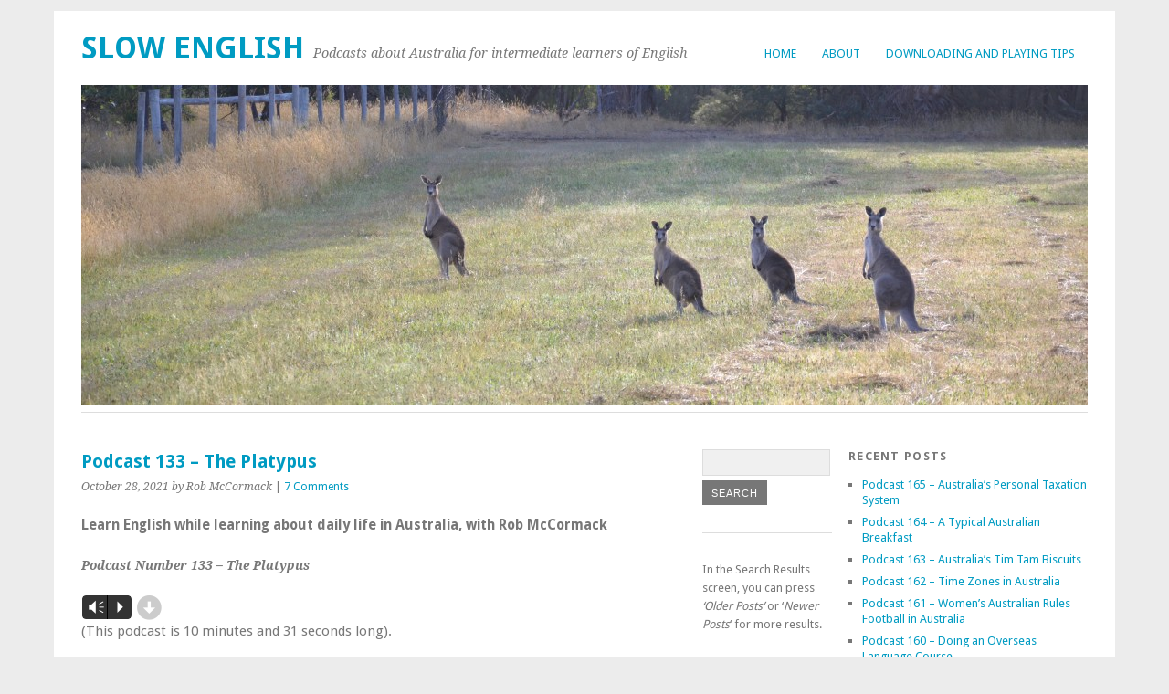

--- FILE ---
content_type: text/html; charset=UTF-8
request_url: https://slowenglish.info/podcast-133-the-platypus/
body_size: 29399
content:
<!DOCTYPE html>
<html lang="en-US">
<head>
	<meta charset="UTF-8" />
	<meta name="viewport" content="width=device-width, initial-scale=1.0, maximum-scale=1.0, user-scalable=0">
	<title>Podcast 133 &#8211; The Platypus | </title>
	<link rel="profile" href="https://gmpg.org/xfn/11">
	<link rel="pingback" href="https://slowenglish.info/xmlrpc.php">
	<!--[if lt IE 9]>
	<script src="https://slowenglish.info/wp-content/themes/yoko/js/html5.js" type="text/javascript"></script>
	<![endif]-->
	<title>Podcast 133 &#8211; The Platypus &#8211; Slow English</title>
<meta name='robots' content='max-image-preview:large' />
<link rel='dns-prefetch' href='//code.responsivevoice.org' />
<link rel='dns-prefetch' href='//fonts.googleapis.com' />
<link rel="alternate" type="application/rss+xml" title="Slow English &raquo; Feed" href="https://slowenglish.info/feed/" />
<link rel="alternate" type="application/rss+xml" title="Slow English &raquo; Comments Feed" href="https://slowenglish.info/comments/feed/" />
<link rel="alternate" type="application/rss+xml" title="Slow English &raquo; Podcast 133 &#8211; The Platypus Comments Feed" href="https://slowenglish.info/podcast-133-the-platypus/feed/" />
<link rel="alternate" title="oEmbed (JSON)" type="application/json+oembed" href="https://slowenglish.info/wp-json/oembed/1.0/embed?url=https%3A%2F%2Fslowenglish.info%2Fpodcast-133-the-platypus%2F" />
<link rel="alternate" title="oEmbed (XML)" type="text/xml+oembed" href="https://slowenglish.info/wp-json/oembed/1.0/embed?url=https%3A%2F%2Fslowenglish.info%2Fpodcast-133-the-platypus%2F&#038;format=xml" />
<style id='wp-img-auto-sizes-contain-inline-css' type='text/css'>
img:is([sizes=auto i],[sizes^="auto," i]){contain-intrinsic-size:3000px 1500px}
/*# sourceURL=wp-img-auto-sizes-contain-inline-css */
</style>
<link rel='stylesheet' id='mb.miniAudioPlayer.css-css' href='https://slowenglish.info/wp-content/plugins/wp-miniaudioplayer/css/miniplayer.css?ver=1.9.7' type='text/css' media='screen' />
<style id='wp-emoji-styles-inline-css' type='text/css'>

	img.wp-smiley, img.emoji {
		display: inline !important;
		border: none !important;
		box-shadow: none !important;
		height: 1em !important;
		width: 1em !important;
		margin: 0 0.07em !important;
		vertical-align: -0.1em !important;
		background: none !important;
		padding: 0 !important;
	}
/*# sourceURL=wp-emoji-styles-inline-css */
</style>
<style id='classic-theme-styles-inline-css' type='text/css'>
/*! This file is auto-generated */
.wp-block-button__link{color:#fff;background-color:#32373c;border-radius:9999px;box-shadow:none;text-decoration:none;padding:calc(.667em + 2px) calc(1.333em + 2px);font-size:1.125em}.wp-block-file__button{background:#32373c;color:#fff;text-decoration:none}
/*# sourceURL=/wp-includes/css/classic-themes.min.css */
</style>
<link rel='stylesheet' id='rv-style-css' href='https://slowenglish.info/wp-content/plugins/responsivevoice-text-to-speech/includes/css/responsivevoice.css?ver=bc114111334f7924d2ec93e81a684e01' type='text/css' media='all' />
<link rel='stylesheet' id='wpProQuiz_front_style-css' href='https://slowenglish.info/wp-content/plugins/wp-pro-quiz/css/wpProQuiz_front.min.css?ver=0.37' type='text/css' media='all' />
<link rel='stylesheet' id='yoko-fonts-css' href='//fonts.googleapis.com/css?family=Droid+Sans%3A400%2C700%7CDroid+Serif%3A400%2C700%2C400italic%2C700italic&#038;subset=latin%2Clatin-ext' type='text/css' media='all' />
<link rel='stylesheet' id='yoko-style-css' href='https://slowenglish.info/wp-content/themes/yoko/style.css?ver=2013-10-21' type='text/css' media='all' />
<script type="text/javascript" src="https://slowenglish.info/wp-includes/js/jquery/jquery.min.js?ver=3.7.1" id="jquery-core-js"></script>
<script type="text/javascript" src="https://slowenglish.info/wp-includes/js/jquery/jquery-migrate.min.js?ver=3.4.1" id="jquery-migrate-js"></script>
<script type="text/javascript" src="https://slowenglish.info/wp-content/plugins/wp-miniaudioplayer/js/jquery.mb.miniAudioPlayer.js?ver=1.9.7" id="mb.miniAudioPlayer-js"></script>
<script type="text/javascript" src="https://slowenglish.info/wp-content/plugins/wp-miniaudioplayer/js/map_overwrite_default_me.js?ver=1.9.7" id="map_overwrite_default_me-js"></script>
<script type="text/javascript" src="https://code.responsivevoice.org/responsivevoice.js" id="responsive-voice-js"></script>
<link rel="https://api.w.org/" href="https://slowenglish.info/wp-json/" /><link rel="alternate" title="JSON" type="application/json" href="https://slowenglish.info/wp-json/wp/v2/posts/3515" /><link rel="EditURI" type="application/rsd+xml" title="RSD" href="https://slowenglish.info/xmlrpc.php?rsd" />
<link rel="canonical" href="https://slowenglish.info/podcast-133-the-platypus/" />
		<script type="text/javascript">
			var _statcounter = _statcounter || [];
			_statcounter.push({"tags": {"author": "Rob McCormack"}});
		</script>
		
<!-- start miniAudioPlayer custom CSS -->

<style id="map_custom_css">
       /* DO NOT REMOVE OR MODIFY */
/*{'skinName': 'mySkin', 'borderRadius': 5, 'main': 'rgb(255, 217, 102)', 'secondary': 'rgb(68, 68, 68)', 'playerPadding': 0}*/
/* END - DO NOT REMOVE OR MODIFY */
/*++++++++++++++++++++++++++++++++++++++++++++++++++
Copyright (c) 2001-2014. Matteo Bicocchi (Pupunzi);
http://pupunzi.com/mb.components/mb.miniAudioPlayer/demo/skinMaker.html

Skin name: mySkin
borderRadius: 5
background: rgb(255, 217, 102)
icons: rgb(68, 68, 68)
border: rgb(55, 55, 55)
borderLeft: rgb(255, 230, 153)
borderRight: rgb(255, 204, 51)
mute: rgba(68, 68, 68, 0.4)
download: rgba(255, 217, 102, 0.4)
downloadHover: rgb(255, 217, 102)
++++++++++++++++++++++++++++++++++++++++++++++++++*/

/* Older browser (IE8) - not supporting rgba() */
.mbMiniPlayer.mySkin .playerTable span{background-color:#ffd966}
.mbMiniPlayer.mySkin .playerTable span.map_play{border-left:1px solid #ffd966;}
.mbMiniPlayer.mySkin .playerTable span.map_volume{border-right:1px solid #ffd966;}
.mbMiniPlayer.mySkin .playerTable span.map_volume.mute{color: #444444;}
.mbMiniPlayer.mySkin .map_download{color: #444444;}
.mbMiniPlayer.mySkin .map_download:hover{color: #444444;}
.mbMiniPlayer.mySkin .playerTable span{color: #444444;}
.mbMiniPlayer.mySkin .playerTable {border: 1px solid #444444 !important;}

/*++++++++++++++++++++++++++++++++++++++++++++++++*/

.mbMiniPlayer.mySkin .playerTable{background-color:transparent; border-radius:5px !important;}
.mbMiniPlayer.mySkin .playerTable span{background-color:rgb(255, 217, 102); padding:3px !important; font-size: 20px;}
.mbMiniPlayer.mySkin .playerTable span.map_time{ font-size: 12px !important; width: 50px !important}
.mbMiniPlayer.mySkin .playerTable span.map_title{ padding:4px !important}
.mbMiniPlayer.mySkin .playerTable span.map_play{border-left:1px solid rgb(255, 204, 51); border-radius:0 4px 4px 0 !important;}
.mbMiniPlayer.mySkin .playerTable span.map_volume{padding-left:6px !important}
.mbMiniPlayer.mySkin .playerTable span.map_volume{border-right:1px solid rgb(255, 230, 153); border-radius:4px 0 0 4px !important;}
.mbMiniPlayer.mySkin .playerTable span.map_volume.mute{color: rgba(68, 68, 68, 0.4);}
.mbMiniPlayer.mySkin .map_download{color: rgba(255, 217, 102, 0.4);}
.mbMiniPlayer.mySkin .map_download:hover{color: rgb(255, 217, 102);}
.mbMiniPlayer.mySkin .playerTable span{color: rgb(68, 68, 68);text-shadow: none!important;}
.mbMiniPlayer.mySkin .playerTable span{color: rgb(68, 68, 68);}
.mbMiniPlayer.mySkin .playerTable {border: 1px solid rgb(55, 55, 55) !important;}
.mbMiniPlayer.mySkin .playerTable span.map_title{color: #000; text-shadow:none!important}
.mbMiniPlayer.mySkin .playerTable .jp-load-bar{background-color:rgba(255, 217, 102, 0.3);}
.mbMiniPlayer.mySkin .playerTable .jp-play-bar{background-color:#ffd966;}
.mbMiniPlayer.mySkin .playerTable span.map_volumeLevel a{background-color:rgb(94, 94, 94); height:80%!important }
.mbMiniPlayer.mySkin .playerTable span.map_volumeLevel a.sel{background-color:#444444;}
.mbMiniPlayer.mySkin  span.map_download{font-size:50px !important;}
/* Wordpress playlist select */
.map_pl_container .pl_item.sel{background-color:#ffd966 !important; color: #444444}
/*++++++++++++++++++++++++++++++++++++++++++++++++*/
       </style>
	
<!-- end miniAudioPlayer custom CSS -->	
<!-- Analytics by WP Statistics - https://wp-statistics.com -->
	<style type="text/css" id="yoko-themeoptions-css">
		a {color: #009BC2;}
		#content .single-entry-header h1.entry-title {color: #009BC2!important;}
		input#submit:hover {background-color: #009BC2!important;}
		#content .page-entry-header h1.entry-title {color: #009BC2!important;}
		.searchsubmit:hover {background-color: #009BC2!important;}
	</style>
		<style id='global-styles-inline-css' type='text/css'>
:root{--wp--preset--aspect-ratio--square: 1;--wp--preset--aspect-ratio--4-3: 4/3;--wp--preset--aspect-ratio--3-4: 3/4;--wp--preset--aspect-ratio--3-2: 3/2;--wp--preset--aspect-ratio--2-3: 2/3;--wp--preset--aspect-ratio--16-9: 16/9;--wp--preset--aspect-ratio--9-16: 9/16;--wp--preset--color--black: #000000;--wp--preset--color--cyan-bluish-gray: #abb8c3;--wp--preset--color--white: #ffffff;--wp--preset--color--pale-pink: #f78da7;--wp--preset--color--vivid-red: #cf2e2e;--wp--preset--color--luminous-vivid-orange: #ff6900;--wp--preset--color--luminous-vivid-amber: #fcb900;--wp--preset--color--light-green-cyan: #7bdcb5;--wp--preset--color--vivid-green-cyan: #00d084;--wp--preset--color--pale-cyan-blue: #8ed1fc;--wp--preset--color--vivid-cyan-blue: #0693e3;--wp--preset--color--vivid-purple: #9b51e0;--wp--preset--gradient--vivid-cyan-blue-to-vivid-purple: linear-gradient(135deg,rgb(6,147,227) 0%,rgb(155,81,224) 100%);--wp--preset--gradient--light-green-cyan-to-vivid-green-cyan: linear-gradient(135deg,rgb(122,220,180) 0%,rgb(0,208,130) 100%);--wp--preset--gradient--luminous-vivid-amber-to-luminous-vivid-orange: linear-gradient(135deg,rgb(252,185,0) 0%,rgb(255,105,0) 100%);--wp--preset--gradient--luminous-vivid-orange-to-vivid-red: linear-gradient(135deg,rgb(255,105,0) 0%,rgb(207,46,46) 100%);--wp--preset--gradient--very-light-gray-to-cyan-bluish-gray: linear-gradient(135deg,rgb(238,238,238) 0%,rgb(169,184,195) 100%);--wp--preset--gradient--cool-to-warm-spectrum: linear-gradient(135deg,rgb(74,234,220) 0%,rgb(151,120,209) 20%,rgb(207,42,186) 40%,rgb(238,44,130) 60%,rgb(251,105,98) 80%,rgb(254,248,76) 100%);--wp--preset--gradient--blush-light-purple: linear-gradient(135deg,rgb(255,206,236) 0%,rgb(152,150,240) 100%);--wp--preset--gradient--blush-bordeaux: linear-gradient(135deg,rgb(254,205,165) 0%,rgb(254,45,45) 50%,rgb(107,0,62) 100%);--wp--preset--gradient--luminous-dusk: linear-gradient(135deg,rgb(255,203,112) 0%,rgb(199,81,192) 50%,rgb(65,88,208) 100%);--wp--preset--gradient--pale-ocean: linear-gradient(135deg,rgb(255,245,203) 0%,rgb(182,227,212) 50%,rgb(51,167,181) 100%);--wp--preset--gradient--electric-grass: linear-gradient(135deg,rgb(202,248,128) 0%,rgb(113,206,126) 100%);--wp--preset--gradient--midnight: linear-gradient(135deg,rgb(2,3,129) 0%,rgb(40,116,252) 100%);--wp--preset--font-size--small: 13px;--wp--preset--font-size--medium: 20px;--wp--preset--font-size--large: 36px;--wp--preset--font-size--x-large: 42px;--wp--preset--spacing--20: 0.44rem;--wp--preset--spacing--30: 0.67rem;--wp--preset--spacing--40: 1rem;--wp--preset--spacing--50: 1.5rem;--wp--preset--spacing--60: 2.25rem;--wp--preset--spacing--70: 3.38rem;--wp--preset--spacing--80: 5.06rem;--wp--preset--shadow--natural: 6px 6px 9px rgba(0, 0, 0, 0.2);--wp--preset--shadow--deep: 12px 12px 50px rgba(0, 0, 0, 0.4);--wp--preset--shadow--sharp: 6px 6px 0px rgba(0, 0, 0, 0.2);--wp--preset--shadow--outlined: 6px 6px 0px -3px rgb(255, 255, 255), 6px 6px rgb(0, 0, 0);--wp--preset--shadow--crisp: 6px 6px 0px rgb(0, 0, 0);}:where(.is-layout-flex){gap: 0.5em;}:where(.is-layout-grid){gap: 0.5em;}body .is-layout-flex{display: flex;}.is-layout-flex{flex-wrap: wrap;align-items: center;}.is-layout-flex > :is(*, div){margin: 0;}body .is-layout-grid{display: grid;}.is-layout-grid > :is(*, div){margin: 0;}:where(.wp-block-columns.is-layout-flex){gap: 2em;}:where(.wp-block-columns.is-layout-grid){gap: 2em;}:where(.wp-block-post-template.is-layout-flex){gap: 1.25em;}:where(.wp-block-post-template.is-layout-grid){gap: 1.25em;}.has-black-color{color: var(--wp--preset--color--black) !important;}.has-cyan-bluish-gray-color{color: var(--wp--preset--color--cyan-bluish-gray) !important;}.has-white-color{color: var(--wp--preset--color--white) !important;}.has-pale-pink-color{color: var(--wp--preset--color--pale-pink) !important;}.has-vivid-red-color{color: var(--wp--preset--color--vivid-red) !important;}.has-luminous-vivid-orange-color{color: var(--wp--preset--color--luminous-vivid-orange) !important;}.has-luminous-vivid-amber-color{color: var(--wp--preset--color--luminous-vivid-amber) !important;}.has-light-green-cyan-color{color: var(--wp--preset--color--light-green-cyan) !important;}.has-vivid-green-cyan-color{color: var(--wp--preset--color--vivid-green-cyan) !important;}.has-pale-cyan-blue-color{color: var(--wp--preset--color--pale-cyan-blue) !important;}.has-vivid-cyan-blue-color{color: var(--wp--preset--color--vivid-cyan-blue) !important;}.has-vivid-purple-color{color: var(--wp--preset--color--vivid-purple) !important;}.has-black-background-color{background-color: var(--wp--preset--color--black) !important;}.has-cyan-bluish-gray-background-color{background-color: var(--wp--preset--color--cyan-bluish-gray) !important;}.has-white-background-color{background-color: var(--wp--preset--color--white) !important;}.has-pale-pink-background-color{background-color: var(--wp--preset--color--pale-pink) !important;}.has-vivid-red-background-color{background-color: var(--wp--preset--color--vivid-red) !important;}.has-luminous-vivid-orange-background-color{background-color: var(--wp--preset--color--luminous-vivid-orange) !important;}.has-luminous-vivid-amber-background-color{background-color: var(--wp--preset--color--luminous-vivid-amber) !important;}.has-light-green-cyan-background-color{background-color: var(--wp--preset--color--light-green-cyan) !important;}.has-vivid-green-cyan-background-color{background-color: var(--wp--preset--color--vivid-green-cyan) !important;}.has-pale-cyan-blue-background-color{background-color: var(--wp--preset--color--pale-cyan-blue) !important;}.has-vivid-cyan-blue-background-color{background-color: var(--wp--preset--color--vivid-cyan-blue) !important;}.has-vivid-purple-background-color{background-color: var(--wp--preset--color--vivid-purple) !important;}.has-black-border-color{border-color: var(--wp--preset--color--black) !important;}.has-cyan-bluish-gray-border-color{border-color: var(--wp--preset--color--cyan-bluish-gray) !important;}.has-white-border-color{border-color: var(--wp--preset--color--white) !important;}.has-pale-pink-border-color{border-color: var(--wp--preset--color--pale-pink) !important;}.has-vivid-red-border-color{border-color: var(--wp--preset--color--vivid-red) !important;}.has-luminous-vivid-orange-border-color{border-color: var(--wp--preset--color--luminous-vivid-orange) !important;}.has-luminous-vivid-amber-border-color{border-color: var(--wp--preset--color--luminous-vivid-amber) !important;}.has-light-green-cyan-border-color{border-color: var(--wp--preset--color--light-green-cyan) !important;}.has-vivid-green-cyan-border-color{border-color: var(--wp--preset--color--vivid-green-cyan) !important;}.has-pale-cyan-blue-border-color{border-color: var(--wp--preset--color--pale-cyan-blue) !important;}.has-vivid-cyan-blue-border-color{border-color: var(--wp--preset--color--vivid-cyan-blue) !important;}.has-vivid-purple-border-color{border-color: var(--wp--preset--color--vivid-purple) !important;}.has-vivid-cyan-blue-to-vivid-purple-gradient-background{background: var(--wp--preset--gradient--vivid-cyan-blue-to-vivid-purple) !important;}.has-light-green-cyan-to-vivid-green-cyan-gradient-background{background: var(--wp--preset--gradient--light-green-cyan-to-vivid-green-cyan) !important;}.has-luminous-vivid-amber-to-luminous-vivid-orange-gradient-background{background: var(--wp--preset--gradient--luminous-vivid-amber-to-luminous-vivid-orange) !important;}.has-luminous-vivid-orange-to-vivid-red-gradient-background{background: var(--wp--preset--gradient--luminous-vivid-orange-to-vivid-red) !important;}.has-very-light-gray-to-cyan-bluish-gray-gradient-background{background: var(--wp--preset--gradient--very-light-gray-to-cyan-bluish-gray) !important;}.has-cool-to-warm-spectrum-gradient-background{background: var(--wp--preset--gradient--cool-to-warm-spectrum) !important;}.has-blush-light-purple-gradient-background{background: var(--wp--preset--gradient--blush-light-purple) !important;}.has-blush-bordeaux-gradient-background{background: var(--wp--preset--gradient--blush-bordeaux) !important;}.has-luminous-dusk-gradient-background{background: var(--wp--preset--gradient--luminous-dusk) !important;}.has-pale-ocean-gradient-background{background: var(--wp--preset--gradient--pale-ocean) !important;}.has-electric-grass-gradient-background{background: var(--wp--preset--gradient--electric-grass) !important;}.has-midnight-gradient-background{background: var(--wp--preset--gradient--midnight) !important;}.has-small-font-size{font-size: var(--wp--preset--font-size--small) !important;}.has-medium-font-size{font-size: var(--wp--preset--font-size--medium) !important;}.has-large-font-size{font-size: var(--wp--preset--font-size--large) !important;}.has-x-large-font-size{font-size: var(--wp--preset--font-size--x-large) !important;}
/*# sourceURL=global-styles-inline-css */
</style>
<link rel='stylesheet' id='mediaelement-css' href='https://slowenglish.info/wp-includes/js/mediaelement/mediaelementplayer-legacy.min.css?ver=4.2.17' type='text/css' media='all' />
<link rel='stylesheet' id='wp-mediaelement-css' href='https://slowenglish.info/wp-includes/js/mediaelement/wp-mediaelement.min.css?ver=bc114111334f7924d2ec93e81a684e01' type='text/css' media='all' />
</head>

<body data-rsssl=1 class="wp-singular post-template-default single single-post postid-3515 single-format-standard custom-background wp-theme-yoko">
<div id="page" class="clearfix">
	<header id="branding">
		<nav id="mainnav" class="clearfix">
			<div class="menu"><ul>
<li ><a href="https://slowenglish.info/">Home</a></li><li class="page_item page-item-433"><a href="https://slowenglish.info/about/">About</a></li>
<li class="page_item page-item-2218"><a href="https://slowenglish.info/downloading-and-playing-tips/">Downloading and Playing Tips</a></li>
</ul></div>
		</nav><!-- end mainnav -->

		
		<hgroup id="site-title">
					<h1><a href="https://slowenglish.info/" title="Slow English">Slow English</a></h1>
				<h2 id="site-description">Podcasts about Australia for intermediate learners of English</h2>
				</hgroup><!-- end site-title -->

								<img alt="" src="https://slowenglish.info/wp-content/uploads/2012/12/cropped-dsc_02482.jpg" class="headerimage" width="1102" height="350">
			
		<nav id="subnav">
					</nav><!-- end subnav -->
</header><!-- end header -->

<div id="wrap">
<div id="main">

	<div id="content">

	
			
<article id="post-3515" class="post-3515 post type-post status-publish format-standard hentry category-australia category-itunespodcasts">

	
	<header class="single-entry-header">
		<h1 class="entry-title">Podcast 133 &#8211; The Platypus</h1>
			<p><span class="entry-date">October 28, 2021</span> <span class="entry-author">by Rob McCormack</span>  | <a href="https://slowenglish.info/podcast-133-the-platypus/#comments">7 Comments</a></p>
	</header><!-- end single-entry-header -->
		
	<div class="single-entry-content">
				<p><strong>Learn English while learning about daily life in Australia, with Rob McCormack</strong></p>
<p><strong><em>Podcast Number 133 – The Platypus </em></strong></p>
<audio class="wp-audio-shortcode" id="audio-3515-1" preload="none" style="width: 100%;" controls="controls"><source type="audio/mpeg" src="https://traffic.libsyn.com/secure/slowenglish/podcast133.mp3?_=1" /><a href="https://traffic.libsyn.com/secure/slowenglish/podcast133.mp3">https://traffic.libsyn.com/secure/slowenglish/podcast133.mp3</a></audio>
<p>(This podcast is 10 minutes and 31 seconds long).</p>
<p>Hi,</p>
<p>Australia has some really unique animals. The classic example is the kangaroo. Seeing a picture of a kangaroo immediately makes you think of Australia. There is another Australian animal which is also just as unique, although perhaps not quite so well known. Its features are also very unusual. That animal is the platypus. In this podcast, I would like to tell you a little about this amazing creature found only in Australia.</p>
<p><iframe title="You&#039;ve probably never see one in the wild, but there&#039;s platypuses in Sydney&#039;s suburbs | ABC News" width="620" height="349" src="https://www.youtube.com/embed/HLc0GYQdLXk?feature=oembed" frameborder="0" allow="accelerometer; autoplay; clipboard-write; encrypted-media; gyroscope; picture-in-picture; web-share" referrerpolicy="strict-origin-when-cross-origin" allowfullscreen></iframe></p>
<p>The platypus is a small semi-aquatic mammal which lives in and around the fresh water streams and rivers of eastern Australia. It has a bill (or mouth) just like that of a duck. In fact, sometimes it is referred to as &#8216;the duck-billed platypus’. It has four feet which are shaped like paddles, with webbing between its toes which are perfectly shaped for swimming and diving. It has a tail which is wide and flat, just like the tail of a beaver found in North America. The male’s average length is around 50cm and can weigh up to 2.4kg, so it is not a large animal. Its body is shaped like a thick plank of wood and it is covered in fur which helps it to stay warm and dry when swimming. It lives in a burrow or hole on the bank of the river, so it is also quite comfortable on land as well as in the water, although it spends most of its time in the water looking for food. The male has a poisonous spur on the hind foot, which can deliver a painful sting to humans, however they are not considered to be aggressive towards people.</p>
<div id="attachment_3517" style="width: 630px" class="wp-caption aligncenter"><a href="https://slowenglish.info/wp-content/uploads/2021/10/platypus-3762257_1280.jpg"><img fetchpriority="high" decoding="async" aria-describedby="caption-attachment-3517" class="size-large wp-image-3517" src="https://slowenglish.info/wp-content/uploads/2021/10/platypus-3762257_1280-1024x682.jpg" alt="" width="620" height="413" srcset="https://slowenglish.info/wp-content/uploads/2021/10/platypus-3762257_1280-1024x682.jpg 1024w, https://slowenglish.info/wp-content/uploads/2021/10/platypus-3762257_1280-300x200.jpg 300w, https://slowenglish.info/wp-content/uploads/2021/10/platypus-3762257_1280-768x512.jpg 768w, https://slowenglish.info/wp-content/uploads/2021/10/platypus-3762257_1280.jpg 1280w" sizes="(max-width: 620px) 100vw, 620px" /></a><p id="caption-attachment-3517" class="wp-caption-text">Image by <a href="https://pixabay.com/users/pen_ash-5526837/?utm_source=link-attribution&amp;utm_medium=referral&amp;utm_campaign=image&amp;utm_content=3762257">pen_ash</a> from <a href="https://pixabay.com/?utm_source=link-attribution&amp;utm_medium=referral&amp;utm_campaign=image&amp;utm_content=3762257">Pixabay</a></p></div>
<p>The Yarra River flows next to the walking track I use near my home on the outskirts of Melbourne. There are several spots along this river where platypuses are sometimes sighted. Unfortunately, I have never seen one in the wild. I have seen a captive platypus at a wildlife sanctuary near Melbourne, in a town called Healesville, but that’s not the same as seeing one in the wild. I have been walking alongside the Yarra River for many years on my daily walks, but I have never seen a platypus. The truth is, they are not easy to see in the wild. I can remember several years ago chatting to an American tourist whom I met while walking one morning on the Yarra Trail. He was taking photos and we started up a conversation. He was excited to tell me that he had seen a platypus in the river. I can remember being amazed and telling him that he was a lucky man. I live in Australia and had not yet seen one in the wild. Perhaps I will one day – here’s hoping.</p>
<p>There are other amazing facts about the platypus. Platypuses are one of only five living monotremes – these are mammals that lay eggs instead of giving birth to live young. In all other respects, they are like other mammals. All mammals breathe air, have a backbone, grow hair and produce milk for their young. Nearly all have their young live – but not the platypus.</p>
<p>The platypus is so unusual in appearance, that when European scientists first saw a preserved platypus in 1799, they thought that somebody had sewn bits of other animals together to make a fake animal. Of course, they soon discovered the truth as more examples were found and studied. Later on, scientists learned that platypuses have a special way of catching their food. They are carnivores, which means they eat other creatures such as worms, insect larvae or small Crustacea such as shrimps and yabbies. It can easily find them in the water or when they are hidden in the mud at the bottom of the stream. It does this by using electroreception to identify their movement. This means the platypus can detect the electricity produced when these small animals move their muscles. Actually, the platypus shuts its eyes, ears and nose when it dives, so their ability to sense these electric pulses is very good. The platypus must eat around 20% of its body weight every day, so as a result it forages for food for around 12 hours every day.</p>
<p>Platypuses breed once a year and the female looks after the young. After mating, she lays usually 2 eggs which she incubates for around 10 days inside a deep burrow which she digs especially for this purpose. Once they hatch, she produces milk which comes from pores on her skin. The young are able to lick up the milk which collects in grooves on her abdomen. She feeds the young in this way for around 3 to 4 months, after which time they leave the burrow and can fend for themselves.</p>
<p>While the platypus is not easy to observe in the wild, it does not mean that they are reducing in numbers or in danger of becoming extinct. However, their habitat is under pressure from humans as we build dams, or undertake building developments near or along rivers. There is always the risk of affecting the environment on which platypuses depend. This is why there is ongoing research being undertaken to help ensure that platypuses can grow in numbers in the future. The platypus is fully protected in Australia, for which I am very thankful.</p>
<p>It also has its image on one side of our 20 cent coin. That’s how important it is to Australians. It is certainly one of my favourite Australian animals. And one day, I hope to see one while walking alongside the Yarra River.</p>
<div id="attachment_3535" style="width: 819px" class="wp-caption aligncenter"><a href="https://slowenglish.info/wp-content/uploads/2021/10/20211029_080328_remastered.jpg"><img decoding="async" aria-describedby="caption-attachment-3535" class="size-full wp-image-3535" src="https://slowenglish.info/wp-content/uploads/2021/10/20211029_080328_remastered.jpg" alt="" width="809" height="815" srcset="https://slowenglish.info/wp-content/uploads/2021/10/20211029_080328_remastered.jpg 809w, https://slowenglish.info/wp-content/uploads/2021/10/20211029_080328_remastered-298x300.jpg 298w, https://slowenglish.info/wp-content/uploads/2021/10/20211029_080328_remastered-150x150.jpg 150w, https://slowenglish.info/wp-content/uploads/2021/10/20211029_080328_remastered-768x774.jpg 768w" sizes="(max-width: 809px) 100vw, 809px" /></a><p id="caption-attachment-3535" class="wp-caption-text">Image of the platypus on Australia&#8217;s 20 cent coin</p></div>
<p>If you have a question or a comment to make, please leave it in the comments box at the bottom of this page. Or, you can send me an email at <u><a href="m&#97;&#x69;lt&#x6f;&#x3a;ro&#x62;&#x40;sl&#x6f;&#x77;e&#110;&#x67;&#x6c;i&#115;&#x68;&#x2e;i&#110;&#x66;o">rob&#64;&#x73;&#x6c;&#x6f;&#x77;eng&#108;&#x69;&#x73;&#x68;&#x2e;inf&#111;</a></u>. I would love to hear from you. Tell me where you live, a little bit about yourself and what you think of my Slow English podcast. I will write back to you, in English of course. If you would like to take a short quiz to see if you have understood this podcast, you will also find it on my website. Goodbye until next time.</p>
<p>Rob</p>
        <div class="wpProQuiz_content" id="wpProQuiz_137">
            <h2>Podcast 133 Quiz - Did you understand the podcast?</h2>        <div style="display: none;" class="wpProQuiz_time_limit">
            <div class="time">Time limit: <span>0</span></div>
            <div class="wpProQuiz_progress"></div>
        </div>
                <div class="wpProQuiz_checkPage" style="display: none;">
            <h4 class="wpProQuiz_header">Quiz-summary</h4>

            <p>
                <span>0</span> of 10 questions completed            </p>

            <p>Questions:</p>

            <div style="margin-bottom: 20px;" class="wpProQuiz_box">
                <ol>
                                            <li>1</li>
                                            <li>2</li>
                                            <li>3</li>
                                            <li>4</li>
                                            <li>5</li>
                                            <li>6</li>
                                            <li>7</li>
                                            <li>8</li>
                                            <li>9</li>
                                            <li>10</li>
                                    </ol>
                <div style="clear: both;"></div>
            </div>

            
            <input type="button" name="endQuizSummary" value="Finish quiz"
                   class="wpProQuiz_button">
        </div>
                <div class="wpProQuiz_infopage" style="display: none;">
            <h4>Information</h4>

            
            <input type="button" name="endInfopage" value="Finish quiz"
                   class="wpProQuiz_button">
        </div>
                <div class="wpProQuiz_text">
            <p>
                <p>You can take the quiz as many times as you like.</p>
            </p>

            
            <div>
                <input class="wpProQuiz_button" type="button" value="Start quiz"
                       name="startQuiz">
            </div>
        </div>
                <div style="display: none;" class="wpProQuiz_lock">
            <p>
                You have already completed the quiz before. Hence you can not start it again.            </p>
        </div>
                <div style="display: none;" class="wpProQuiz_loadQuiz">
            <p>
                Quiz is loading...            </p>
        </div>
                <div style="display: none;" class="wpProQuiz_startOnlyRegisteredUser">
            <p>
                You must sign in or sign up to start the quiz.            </p>
        </div>
                <div style="display: none;" class="wpProQuiz_prerequisite">
            <p>
                You have to finish following quiz, to start this quiz:                <span></span>
            </p>
        </div>
                <div style="display: none;" class="wpProQuiz_results">
            <h4 class="wpProQuiz_header">Results</h4>
                            <p>
                    <span class="wpProQuiz_correct_answer">0</span> of <span>10</span> questions answered correctly                </p>
                            <p class="wpProQuiz_quiz_time">
                    Your time: <span></span>                </p>
                        <p class="wpProQuiz_time_limit_expired" style="display: none;">
                Time has elapsed            </p>
                            <p class="wpProQuiz_points">
                    You have reached <span>0</span> of <span>0</span> points, (<span>0</span>)                </p>
                                    <div class="wpProQuiz_catOverview" style="display:none;">
                <h4>Categories</h4>

                <div style="margin-top: 10px;">
                    <ol>
                                                    <li data-category_id="0">
                                <span class="wpProQuiz_catName">Not categorized</span>
                                <span class="wpProQuiz_catPercent">0%</span>
                            </li>
                                            </ol>
                </div>
            </div>
            <div>
                <ul class="wpProQuiz_resultsList">
                                            <li style="display: none;">
                            <div>
                                <p>If you got all the questions right, well done! If you got some questions wrong, don&#8217;t worry. It&#8217;s normal for language learners to take time to develop their understanding.</p>
                            </div>
                        </li>
                                    </ul>
            </div>
                        <div style="margin: 10px 0px;">
                                    <input class="wpProQuiz_button" type="button" name="restartQuiz"
                           value="Restart quiz">
                                    <input class="wpProQuiz_button" type="button" name="reShowQuestion"
                           value="View questions">
                                            </div>
        </div>
                <div class="wpProQuiz_reviewDiv" style="display: none;">
            <div class="wpProQuiz_reviewQuestion">
                <ol>
                                            <li>1</li>
                                            <li>2</li>
                                            <li>3</li>
                                            <li>4</li>
                                            <li>5</li>
                                            <li>6</li>
                                            <li>7</li>
                                            <li>8</li>
                                            <li>9</li>
                                            <li>10</li>
                                    </ol>
                <div style="display: none;"></div>
            </div>
            <div class="wpProQuiz_reviewLegend">
                <ol>
                    <li>
                        <span class="wpProQuiz_reviewColor" style="background-color: #6CA54C;"></span>
                        <span class="wpProQuiz_reviewText">Answered</span>
                    </li>
                    <li>
                        <span class="wpProQuiz_reviewColor" style="background-color: #FFB800;"></span>
                        <span class="wpProQuiz_reviewText">Review</span>
                    </li>
                </ol>
                <div style="clear: both;"></div>
            </div>
            <div>
                                    <input type="button" name="review" value="Review question"
                           class="wpProQuiz_button2" style="float: left; display: block;">
                                            <input type="button" name="quizSummary"
                               value="Quiz-summary" class="wpProQuiz_button2"
                               style="float: right;">
                                        <div style="clear: both;"></div>
                            </div>
        </div>
                <div class="wpProQuiz_quizAnker" style="display: none;"></div>
                <div style="display: none;" class="wpProQuiz_quiz">
            <ol class="wpProQuiz_list">
                                    <li class="wpProQuiz_listItem" style="display: none;">
                        <div
                            class="wpProQuiz_question_page"  >
                            Question <span>1</span> of <span>10</span>                        </div>
                        <h5 style="display: inline-block;"
                            class="wpProQuiz_header">
                            <span>1</span>. Question                        </h5>

                        
                                                <div class="wpProQuiz_question" style="margin: 10px 0 0 0;">
                            <div class="wpProQuiz_question_text">
                                <p>True or False? &#8211; The platypus is a type of duck.</p>
                            </div>
                                                        <ul class="wpProQuiz_questionList" data-question_id="1388"
                                data-type="multiple">
                                
                                    <li class="wpProQuiz_questionListItem" data-pos="0">

                                                                                                                                <span style="display:none;"></span>
                                            <label>
                                                <input class="wpProQuiz_questionInput"
                                                       type="checkbox"
                                                       name="question_137_1388"
                                                       value="1"> True                                            </label>

                                                                            </li>
                                    
                                    <li class="wpProQuiz_questionListItem" data-pos="1">

                                                                                                                                <span style="display:none;"></span>
                                            <label>
                                                <input class="wpProQuiz_questionInput"
                                                       type="checkbox"
                                                       name="question_137_1388"
                                                       value="2"> False                                            </label>

                                                                            </li>
                                                                </ul>
                        </div>
                                                    <div class="wpProQuiz_response" style="display: none;">
                                <div style="display: none;" class="wpProQuiz_correct">
                                                                            <span class="wpProQuiz_respone_span">
									Correct								</span><br>
                                    <p></p>                                </div>
                                <div style="display: none;" class="wpProQuiz_incorrect">
                                                                            <span class="wpProQuiz_respone_span">
									Incorrect								</span><br>
                                    <p></p>                                </div>
                            </div>
                        
                        
                                                <input type="button" name="back" value="Back"
                               class="wpProQuiz_button wpProQuiz_QuestionButton"
                               style="float: left !important; margin-right: 10px !important; display: none;">
                                                <input type="button" name="check" value="Check"
                               class="wpProQuiz_button wpProQuiz_QuestionButton"
                               style="float: right !important; margin-right: 10px !important; display: none;">
                        <input type="button" name="next" value="Next"
                               class="wpProQuiz_button wpProQuiz_QuestionButton" style="float: right; display: none;">

                        <div style="clear: both;"></div>

                        
                    </li>

                                    <li class="wpProQuiz_listItem" style="display: none;">
                        <div
                            class="wpProQuiz_question_page"  >
                            Question <span>2</span> of <span>10</span>                        </div>
                        <h5 style="display: inline-block;"
                            class="wpProQuiz_header">
                            <span>2</span>. Question                        </h5>

                        
                                                <div class="wpProQuiz_question" style="margin: 10px 0 0 0;">
                            <div class="wpProQuiz_question_text">
                                <p>True or False? &#8211; The platypus has webbed feet so it can swim and dive.</p>
                            </div>
                                                        <ul class="wpProQuiz_questionList" data-question_id="1389"
                                data-type="multiple">
                                
                                    <li class="wpProQuiz_questionListItem" data-pos="0">

                                                                                                                                <span style="display:none;"></span>
                                            <label>
                                                <input class="wpProQuiz_questionInput"
                                                       type="checkbox"
                                                       name="question_137_1389"
                                                       value="1"> True                                            </label>

                                                                            </li>
                                    
                                    <li class="wpProQuiz_questionListItem" data-pos="1">

                                                                                                                                <span style="display:none;"></span>
                                            <label>
                                                <input class="wpProQuiz_questionInput"
                                                       type="checkbox"
                                                       name="question_137_1389"
                                                       value="2"> False                                            </label>

                                                                            </li>
                                                                </ul>
                        </div>
                                                    <div class="wpProQuiz_response" style="display: none;">
                                <div style="display: none;" class="wpProQuiz_correct">
                                                                            <span class="wpProQuiz_respone_span">
									Correct								</span><br>
                                    <p></p>                                </div>
                                <div style="display: none;" class="wpProQuiz_incorrect">
                                                                            <span class="wpProQuiz_respone_span">
									Incorrect								</span><br>
                                    <p></p>                                </div>
                            </div>
                        
                        
                                                <input type="button" name="back" value="Back"
                               class="wpProQuiz_button wpProQuiz_QuestionButton"
                               style="float: left !important; margin-right: 10px !important; display: none;">
                                                <input type="button" name="check" value="Check"
                               class="wpProQuiz_button wpProQuiz_QuestionButton"
                               style="float: right !important; margin-right: 10px !important; display: none;">
                        <input type="button" name="next" value="Next"
                               class="wpProQuiz_button wpProQuiz_QuestionButton" style="float: right; display: none;">

                        <div style="clear: both;"></div>

                        
                    </li>

                                    <li class="wpProQuiz_listItem" style="display: none;">
                        <div
                            class="wpProQuiz_question_page"  >
                            Question <span>3</span> of <span>10</span>                        </div>
                        <h5 style="display: inline-block;"
                            class="wpProQuiz_header">
                            <span>3</span>. Question                        </h5>

                        
                                                <div class="wpProQuiz_question" style="margin: 10px 0 0 0;">
                            <div class="wpProQuiz_question_text">
                                <p>True or False? &#8211; Rob has never seen a platypus.</p>
                            </div>
                                                        <ul class="wpProQuiz_questionList" data-question_id="1390"
                                data-type="multiple">
                                
                                    <li class="wpProQuiz_questionListItem" data-pos="0">

                                                                                                                                <span style="display:none;"></span>
                                            <label>
                                                <input class="wpProQuiz_questionInput"
                                                       type="checkbox"
                                                       name="question_137_1390"
                                                       value="1"> True                                            </label>

                                                                            </li>
                                    
                                    <li class="wpProQuiz_questionListItem" data-pos="1">

                                                                                                                                <span style="display:none;"></span>
                                            <label>
                                                <input class="wpProQuiz_questionInput"
                                                       type="checkbox"
                                                       name="question_137_1390"
                                                       value="2"> False                                            </label>

                                                                            </li>
                                                                </ul>
                        </div>
                                                    <div class="wpProQuiz_response" style="display: none;">
                                <div style="display: none;" class="wpProQuiz_correct">
                                                                            <span class="wpProQuiz_respone_span">
									Correct								</span><br>
                                    <p></p>                                </div>
                                <div style="display: none;" class="wpProQuiz_incorrect">
                                                                            <span class="wpProQuiz_respone_span">
									Incorrect								</span><br>
                                    <p></p>                                </div>
                            </div>
                        
                        
                                                <input type="button" name="back" value="Back"
                               class="wpProQuiz_button wpProQuiz_QuestionButton"
                               style="float: left !important; margin-right: 10px !important; display: none;">
                                                <input type="button" name="check" value="Check"
                               class="wpProQuiz_button wpProQuiz_QuestionButton"
                               style="float: right !important; margin-right: 10px !important; display: none;">
                        <input type="button" name="next" value="Next"
                               class="wpProQuiz_button wpProQuiz_QuestionButton" style="float: right; display: none;">

                        <div style="clear: both;"></div>

                        
                    </li>

                                    <li class="wpProQuiz_listItem" style="display: none;">
                        <div
                            class="wpProQuiz_question_page"  >
                            Question <span>4</span> of <span>10</span>                        </div>
                        <h5 style="display: inline-block;"
                            class="wpProQuiz_header">
                            <span>4</span>. Question                        </h5>

                        
                                                <div class="wpProQuiz_question" style="margin: 10px 0 0 0;">
                            <div class="wpProQuiz_question_text">
                                <p>True or False? &#8211; Rob thinks that seeing an animal in the wild is more exciting than seeing it in a sanctuary.</p>
                            </div>
                                                        <ul class="wpProQuiz_questionList" data-question_id="1397"
                                data-type="multiple">
                                
                                    <li class="wpProQuiz_questionListItem" data-pos="0">

                                                                                                                                <span style="display:none;"></span>
                                            <label>
                                                <input class="wpProQuiz_questionInput"
                                                       type="checkbox"
                                                       name="question_137_1397"
                                                       value="1"> True                                            </label>

                                                                            </li>
                                    
                                    <li class="wpProQuiz_questionListItem" data-pos="1">

                                                                                                                                <span style="display:none;"></span>
                                            <label>
                                                <input class="wpProQuiz_questionInput"
                                                       type="checkbox"
                                                       name="question_137_1397"
                                                       value="2"> False                                            </label>

                                                                            </li>
                                                                </ul>
                        </div>
                                                    <div class="wpProQuiz_response" style="display: none;">
                                <div style="display: none;" class="wpProQuiz_correct">
                                                                            <span class="wpProQuiz_respone_span">
									Correct								</span><br>
                                    <p></p>                                </div>
                                <div style="display: none;" class="wpProQuiz_incorrect">
                                                                            <span class="wpProQuiz_respone_span">
									Incorrect								</span><br>
                                    <p></p>                                </div>
                            </div>
                        
                        
                                                <input type="button" name="back" value="Back"
                               class="wpProQuiz_button wpProQuiz_QuestionButton"
                               style="float: left !important; margin-right: 10px !important; display: none;">
                                                <input type="button" name="check" value="Check"
                               class="wpProQuiz_button wpProQuiz_QuestionButton"
                               style="float: right !important; margin-right: 10px !important; display: none;">
                        <input type="button" name="next" value="Next"
                               class="wpProQuiz_button wpProQuiz_QuestionButton" style="float: right; display: none;">

                        <div style="clear: both;"></div>

                        
                    </li>

                                    <li class="wpProQuiz_listItem" style="display: none;">
                        <div
                            class="wpProQuiz_question_page"  >
                            Question <span>5</span> of <span>10</span>                        </div>
                        <h5 style="display: inline-block;"
                            class="wpProQuiz_header">
                            <span>5</span>. Question                        </h5>

                        
                                                <div class="wpProQuiz_question" style="margin: 10px 0 0 0;">
                            <div class="wpProQuiz_question_text">
                                <p>True or False? &#8211; Platypuses are different from other mammals because they lay eggs.</p>
                            </div>
                                                        <ul class="wpProQuiz_questionList" data-question_id="1391"
                                data-type="multiple">
                                
                                    <li class="wpProQuiz_questionListItem" data-pos="0">

                                                                                                                                <span style="display:none;"></span>
                                            <label>
                                                <input class="wpProQuiz_questionInput"
                                                       type="checkbox"
                                                       name="question_137_1391"
                                                       value="1"> True                                            </label>

                                                                            </li>
                                    
                                    <li class="wpProQuiz_questionListItem" data-pos="1">

                                                                                                                                <span style="display:none;"></span>
                                            <label>
                                                <input class="wpProQuiz_questionInput"
                                                       type="checkbox"
                                                       name="question_137_1391"
                                                       value="2"> False                                            </label>

                                                                            </li>
                                                                </ul>
                        </div>
                                                    <div class="wpProQuiz_response" style="display: none;">
                                <div style="display: none;" class="wpProQuiz_correct">
                                                                            <span class="wpProQuiz_respone_span">
									Correct								</span><br>
                                    <p></p>                                </div>
                                <div style="display: none;" class="wpProQuiz_incorrect">
                                                                            <span class="wpProQuiz_respone_span">
									Incorrect								</span><br>
                                    <p></p>                                </div>
                            </div>
                        
                        
                                                <input type="button" name="back" value="Back"
                               class="wpProQuiz_button wpProQuiz_QuestionButton"
                               style="float: left !important; margin-right: 10px !important; display: none;">
                                                <input type="button" name="check" value="Check"
                               class="wpProQuiz_button wpProQuiz_QuestionButton"
                               style="float: right !important; margin-right: 10px !important; display: none;">
                        <input type="button" name="next" value="Next"
                               class="wpProQuiz_button wpProQuiz_QuestionButton" style="float: right; display: none;">

                        <div style="clear: both;"></div>

                        
                    </li>

                                    <li class="wpProQuiz_listItem" style="display: none;">
                        <div
                            class="wpProQuiz_question_page"  >
                            Question <span>6</span> of <span>10</span>                        </div>
                        <h5 style="display: inline-block;"
                            class="wpProQuiz_header">
                            <span>6</span>. Question                        </h5>

                        
                                                <div class="wpProQuiz_question" style="margin: 10px 0 0 0;">
                            <div class="wpProQuiz_question_text">
                                <p>True or False? &#8211; Platypuses detect electricity pulses in order to find their food.</p>
                            </div>
                                                        <ul class="wpProQuiz_questionList" data-question_id="1392"
                                data-type="multiple">
                                
                                    <li class="wpProQuiz_questionListItem" data-pos="0">

                                                                                                                                <span style="display:none;"></span>
                                            <label>
                                                <input class="wpProQuiz_questionInput"
                                                       type="checkbox"
                                                       name="question_137_1392"
                                                       value="1"> True                                            </label>

                                                                            </li>
                                    
                                    <li class="wpProQuiz_questionListItem" data-pos="1">

                                                                                                                                <span style="display:none;"></span>
                                            <label>
                                                <input class="wpProQuiz_questionInput"
                                                       type="checkbox"
                                                       name="question_137_1392"
                                                       value="2"> False                                            </label>

                                                                            </li>
                                                                </ul>
                        </div>
                                                    <div class="wpProQuiz_response" style="display: none;">
                                <div style="display: none;" class="wpProQuiz_correct">
                                                                            <span class="wpProQuiz_respone_span">
									Correct								</span><br>
                                    <p></p>                                </div>
                                <div style="display: none;" class="wpProQuiz_incorrect">
                                                                            <span class="wpProQuiz_respone_span">
									Incorrect								</span><br>
                                    <p></p>                                </div>
                            </div>
                        
                        
                                                <input type="button" name="back" value="Back"
                               class="wpProQuiz_button wpProQuiz_QuestionButton"
                               style="float: left !important; margin-right: 10px !important; display: none;">
                                                <input type="button" name="check" value="Check"
                               class="wpProQuiz_button wpProQuiz_QuestionButton"
                               style="float: right !important; margin-right: 10px !important; display: none;">
                        <input type="button" name="next" value="Next"
                               class="wpProQuiz_button wpProQuiz_QuestionButton" style="float: right; display: none;">

                        <div style="clear: both;"></div>

                        
                    </li>

                                    <li class="wpProQuiz_listItem" style="display: none;">
                        <div
                            class="wpProQuiz_question_page"  >
                            Question <span>7</span> of <span>10</span>                        </div>
                        <h5 style="display: inline-block;"
                            class="wpProQuiz_header">
                            <span>7</span>. Question                        </h5>

                        
                                                <div class="wpProQuiz_question" style="margin: 10px 0 0 0;">
                            <div class="wpProQuiz_question_text">
                                <p>True or False? &#8211; Platypuses breed once a year and usually lay 2 eggs.</p>
                            </div>
                                                        <ul class="wpProQuiz_questionList" data-question_id="1393"
                                data-type="multiple">
                                
                                    <li class="wpProQuiz_questionListItem" data-pos="0">

                                                                                                                                <span style="display:none;"></span>
                                            <label>
                                                <input class="wpProQuiz_questionInput"
                                                       type="checkbox"
                                                       name="question_137_1393"
                                                       value="1"> True                                            </label>

                                                                            </li>
                                    
                                    <li class="wpProQuiz_questionListItem" data-pos="1">

                                                                                                                                <span style="display:none;"></span>
                                            <label>
                                                <input class="wpProQuiz_questionInput"
                                                       type="checkbox"
                                                       name="question_137_1393"
                                                       value="2"> False                                            </label>

                                                                            </li>
                                                                </ul>
                        </div>
                                                    <div class="wpProQuiz_response" style="display: none;">
                                <div style="display: none;" class="wpProQuiz_correct">
                                                                            <span class="wpProQuiz_respone_span">
									Correct								</span><br>
                                    <p></p>                                </div>
                                <div style="display: none;" class="wpProQuiz_incorrect">
                                                                            <span class="wpProQuiz_respone_span">
									Incorrect								</span><br>
                                    <p></p>                                </div>
                            </div>
                        
                        
                                                <input type="button" name="back" value="Back"
                               class="wpProQuiz_button wpProQuiz_QuestionButton"
                               style="float: left !important; margin-right: 10px !important; display: none;">
                                                <input type="button" name="check" value="Check"
                               class="wpProQuiz_button wpProQuiz_QuestionButton"
                               style="float: right !important; margin-right: 10px !important; display: none;">
                        <input type="button" name="next" value="Next"
                               class="wpProQuiz_button wpProQuiz_QuestionButton" style="float: right; display: none;">

                        <div style="clear: both;"></div>

                        
                    </li>

                                    <li class="wpProQuiz_listItem" style="display: none;">
                        <div
                            class="wpProQuiz_question_page"  >
                            Question <span>8</span> of <span>10</span>                        </div>
                        <h5 style="display: inline-block;"
                            class="wpProQuiz_header">
                            <span>8</span>. Question                        </h5>

                        
                                                <div class="wpProQuiz_question" style="margin: 10px 0 0 0;">
                            <div class="wpProQuiz_question_text">
                                <p>True or False? &#8211; Female platypuses feed their young by producing milk through their skin.</p>
                            </div>
                                                        <ul class="wpProQuiz_questionList" data-question_id="1394"
                                data-type="multiple">
                                
                                    <li class="wpProQuiz_questionListItem" data-pos="0">

                                                                                                                                <span style="display:none;"></span>
                                            <label>
                                                <input class="wpProQuiz_questionInput"
                                                       type="checkbox"
                                                       name="question_137_1394"
                                                       value="1"> True                                            </label>

                                                                            </li>
                                    
                                    <li class="wpProQuiz_questionListItem" data-pos="1">

                                                                                                                                <span style="display:none;"></span>
                                            <label>
                                                <input class="wpProQuiz_questionInput"
                                                       type="checkbox"
                                                       name="question_137_1394"
                                                       value="2"> False                                            </label>

                                                                            </li>
                                                                </ul>
                        </div>
                                                    <div class="wpProQuiz_response" style="display: none;">
                                <div style="display: none;" class="wpProQuiz_correct">
                                                                            <span class="wpProQuiz_respone_span">
									Correct								</span><br>
                                    <p></p>                                </div>
                                <div style="display: none;" class="wpProQuiz_incorrect">
                                                                            <span class="wpProQuiz_respone_span">
									Incorrect								</span><br>
                                    <p></p>                                </div>
                            </div>
                        
                        
                                                <input type="button" name="back" value="Back"
                               class="wpProQuiz_button wpProQuiz_QuestionButton"
                               style="float: left !important; margin-right: 10px !important; display: none;">
                                                <input type="button" name="check" value="Check"
                               class="wpProQuiz_button wpProQuiz_QuestionButton"
                               style="float: right !important; margin-right: 10px !important; display: none;">
                        <input type="button" name="next" value="Next"
                               class="wpProQuiz_button wpProQuiz_QuestionButton" style="float: right; display: none;">

                        <div style="clear: both;"></div>

                        
                    </li>

                                    <li class="wpProQuiz_listItem" style="display: none;">
                        <div
                            class="wpProQuiz_question_page"  >
                            Question <span>9</span> of <span>10</span>                        </div>
                        <h5 style="display: inline-block;"
                            class="wpProQuiz_header">
                            <span>9</span>. Question                        </h5>

                        
                                                <div class="wpProQuiz_question" style="margin: 10px 0 0 0;">
                            <div class="wpProQuiz_question_text">
                                <p>True or False? &#8211; In the future, it is possible that platypus numbers could drop, if their habitat is destroyed by the actions of humans.</p>
                            </div>
                                                        <ul class="wpProQuiz_questionList" data-question_id="1395"
                                data-type="multiple">
                                
                                    <li class="wpProQuiz_questionListItem" data-pos="0">

                                                                                                                                <span style="display:none;"></span>
                                            <label>
                                                <input class="wpProQuiz_questionInput"
                                                       type="checkbox"
                                                       name="question_137_1395"
                                                       value="1"> True                                            </label>

                                                                            </li>
                                    
                                    <li class="wpProQuiz_questionListItem" data-pos="1">

                                                                                                                                <span style="display:none;"></span>
                                            <label>
                                                <input class="wpProQuiz_questionInput"
                                                       type="checkbox"
                                                       name="question_137_1395"
                                                       value="2"> False                                            </label>

                                                                            </li>
                                                                </ul>
                        </div>
                                                    <div class="wpProQuiz_response" style="display: none;">
                                <div style="display: none;" class="wpProQuiz_correct">
                                                                            <span class="wpProQuiz_respone_span">
									Correct								</span><br>
                                    <p></p>                                </div>
                                <div style="display: none;" class="wpProQuiz_incorrect">
                                                                            <span class="wpProQuiz_respone_span">
									Incorrect								</span><br>
                                    <p></p>                                </div>
                            </div>
                        
                        
                                                <input type="button" name="back" value="Back"
                               class="wpProQuiz_button wpProQuiz_QuestionButton"
                               style="float: left !important; margin-right: 10px !important; display: none;">
                                                <input type="button" name="check" value="Check"
                               class="wpProQuiz_button wpProQuiz_QuestionButton"
                               style="float: right !important; margin-right: 10px !important; display: none;">
                        <input type="button" name="next" value="Next"
                               class="wpProQuiz_button wpProQuiz_QuestionButton" style="float: right; display: none;">

                        <div style="clear: both;"></div>

                        
                    </li>

                                    <li class="wpProQuiz_listItem" style="display: none;">
                        <div
                            class="wpProQuiz_question_page"  >
                            Question <span>10</span> of <span>10</span>                        </div>
                        <h5 style="display: inline-block;"
                            class="wpProQuiz_header">
                            <span>10</span>. Question                        </h5>

                        
                                                <div class="wpProQuiz_question" style="margin: 10px 0 0 0;">
                            <div class="wpProQuiz_question_text">
                                <p>True or False? &#8211; One day, Rob hopes to see a platypus at the sanctuary in Healesville near Melbourne.</p>
                            </div>
                                                        <ul class="wpProQuiz_questionList" data-question_id="1396"
                                data-type="multiple">
                                
                                    <li class="wpProQuiz_questionListItem" data-pos="0">

                                                                                                                                <span style="display:none;"></span>
                                            <label>
                                                <input class="wpProQuiz_questionInput"
                                                       type="checkbox"
                                                       name="question_137_1396"
                                                       value="1"> True                                            </label>

                                                                            </li>
                                    
                                    <li class="wpProQuiz_questionListItem" data-pos="1">

                                                                                                                                <span style="display:none;"></span>
                                            <label>
                                                <input class="wpProQuiz_questionInput"
                                                       type="checkbox"
                                                       name="question_137_1396"
                                                       value="2"> False                                            </label>

                                                                            </li>
                                                                </ul>
                        </div>
                                                    <div class="wpProQuiz_response" style="display: none;">
                                <div style="display: none;" class="wpProQuiz_correct">
                                                                            <span class="wpProQuiz_respone_span">
									Correct								</span><br>
                                    <p></p>                                </div>
                                <div style="display: none;" class="wpProQuiz_incorrect">
                                                                            <span class="wpProQuiz_respone_span">
									Incorrect								</span><br>
                                    <p></p>                                </div>
                            </div>
                        
                        
                                                <input type="button" name="back" value="Back"
                               class="wpProQuiz_button wpProQuiz_QuestionButton"
                               style="float: left !important; margin-right: 10px !important; display: none;">
                                                <input type="button" name="check" value="Check"
                               class="wpProQuiz_button wpProQuiz_QuestionButton"
                               style="float: right !important; margin-right: 10px !important; display: none;">
                        <input type="button" name="next" value="Next"
                               class="wpProQuiz_button wpProQuiz_QuestionButton" style="float: right; display: none;">

                        <div style="clear: both;"></div>

                        
                    </li>

                            </ol>
                    </div>
                </div>
                <script type="text/javascript">
            window.wpProQuizInitList = window.wpProQuizInitList || [];

            window.wpProQuizInitList.push({
                id: '#wpProQuiz_137',
                init: {
                    quizId: 137,
                    mode: 2,
                    globalPoints: 10,
                    timelimit: 0,
                    resultsGrade: [0],
                    bo: 0,
                    qpp: 0,
                    catPoints: [10],
                    formPos: 0,
                    lbn: "Finish quiz",
                    json: {"1388":{"type":"multiple","id":1388,"catId":0,"points":1,"correct":[0,1]},"1389":{"type":"multiple","id":1389,"catId":0,"points":1,"correct":[1,0]},"1390":{"type":"multiple","id":1390,"catId":0,"points":1,"correct":[0,1]},"1397":{"type":"multiple","id":1397,"catId":0,"points":1,"correct":[1,0]},"1391":{"type":"multiple","id":1391,"catId":0,"points":1,"correct":[1,0]},"1392":{"type":"multiple","id":1392,"catId":0,"points":1,"correct":[1,0]},"1393":{"type":"multiple","id":1393,"catId":0,"points":1,"correct":[1,0]},"1394":{"type":"multiple","id":1394,"catId":0,"points":1,"correct":[1,0]},"1395":{"type":"multiple","id":1395,"catId":0,"points":1,"correct":[1,0]},"1396":{"type":"multiple","id":1396,"catId":0,"points":1,"correct":[0,1]}}                }
            });
        </script>
        
<p><u>Vocabulary</u></p>
<p><button id="bb1" type="button" value="Play" class="responsivevoice-button" title="ResponsiveVoice Tap to Start/Stop Speech"><span>&#128266; Play</span></button>
        <script>
            bb1.onclick = function(){
                if(responsiveVoice.isPlaying()){
                    responsiveVoice.cancel();
                }else{
                    responsiveVoice.speak("abdomen", "UK English Female");
                }
            };
        </script>
    abdomen = stomach</p>
<p><button id="bb2" type="button" value="Play" class="responsivevoice-button" title="ResponsiveVoice Tap to Start/Stop Speech"><span>&#128266; Play</span></button>
        <script>
            bb2.onclick = function(){
                if(responsiveVoice.isPlaying()){
                    responsiveVoice.cancel();
                }else{
                    responsiveVoice.speak("aggressive", "UK English Female");
                }
            };
        </script>
    aggressive = likely to attack or bite</p>
<p><button id="bb3" type="button" value="Play" class="responsivevoice-button" title="ResponsiveVoice Tap to Start/Stop Speech"><span>&#128266; Play</span></button>
        <script>
            bb3.onclick = function(){
                if(responsiveVoice.isPlaying()){
                    responsiveVoice.cancel();
                }else{
                    responsiveVoice.speak("amazing", "UK English Female");
                }
            };
        </script>
    amazing = when something is very, very good, so good that it is hard to believe</p>
<p><button id="bb4" type="button" value="Play" class="responsivevoice-button" title="ResponsiveVoice Tap to Start/Stop Speech"><span>&#128266; Play</span></button>
        <script>
            bb4.onclick = function(){
                if(responsiveVoice.isPlaying()){
                    responsiveVoice.cancel();
                }else{
                    responsiveVoice.speak("average", "UK English Female");
                }
            };
        </script>
    average = the middle number in a range of numbers</p>
<p><button id="bb5" type="button" value="Play" class="responsivevoice-button" title="ResponsiveVoice Tap to Start/Stop Speech"><span>&#128266; Play</span></button>
        <script>
            bb5.onclick = function(){
                if(responsiveVoice.isPlaying()){
                    responsiveVoice.cancel();
                }else{
                    responsiveVoice.speak("bank", "UK English Female");
                }
            };
        </script>
    bank = (here) the earth next to a river</p>
<p><button id="bb6" type="button" value="Play" class="responsivevoice-button" title="ResponsiveVoice Tap to Start/Stop Speech"><span>&#128266; Play</span></button>
        <script>
            bb6.onclick = function(){
                if(responsiveVoice.isPlaying()){
                    responsiveVoice.cancel();
                }else{
                    responsiveVoice.speak("bill", "UK English Female");
                }
            };
        </script>
    bill = mouth</p>
<p><button id="bb7" type="button" value="Play" class="responsivevoice-button" title="ResponsiveVoice Tap to Start/Stop Speech"><span>&#128266; Play</span></button>
        <script>
            bb7.onclick = function(){
                if(responsiveVoice.isPlaying()){
                    responsiveVoice.cancel();
                }else{
                    responsiveVoice.speak("breed", "UK English Female");
                }
            };
        </script>
    breed = reproduce, have babies (usually used to describe animals)</p>
<p><button id="bb8" type="button" value="Play" class="responsivevoice-button" title="ResponsiveVoice Tap to Start/Stop Speech"><span>&#128266; Play</span></button>
        <script>
            bb8.onclick = function(){
                if(responsiveVoice.isPlaying()){
                    responsiveVoice.cancel();
                }else{
                    responsiveVoice.speak("building developments", "UK English Female");
                }
            };
        </script>
    building developments = the construction of homes, factories, other buildings</p>
<p><button id="bb9" type="button" value="Play" class="responsivevoice-button" title="ResponsiveVoice Tap to Start/Stop Speech"><span>&#128266; Play</span></button>
        <script>
            bb9.onclick = function(){
                if(responsiveVoice.isPlaying()){
                    responsiveVoice.cancel();
                }else{
                    responsiveVoice.speak("burrow", "UK English Female");
                }
            };
        </script>
    burrow = a long hole in the ground where an animal can live (eg rabbit, platypus)</p>
<p><button id="bb10" type="button" value="Play" class="responsivevoice-button" title="ResponsiveVoice Tap to Start/Stop Speech"><span>&#128266; Play</span></button>
        <script>
            bb10.onclick = function(){
                if(responsiveVoice.isPlaying()){
                    responsiveVoice.cancel();
                }else{
                    responsiveVoice.speak("captive", "UK English Female");
                }
            };
        </script>
    captive = held in a cage or a place from which you cannot escape</p>
<p><button id="bb11" type="button" value="Play" class="responsivevoice-button" title="ResponsiveVoice Tap to Start/Stop Speech"><span>&#128266; Play</span></button>
        <script>
            bb11.onclick = function(){
                if(responsiveVoice.isPlaying()){
                    responsiveVoice.cancel();
                }else{
                    responsiveVoice.speak("carnivores", "UK English Female");
                }
            };
        </script>
    carnivores = animals which eat other animals (plant eaters are called herbivores)</p>
<p><button id="bb12" type="button" value="Play" class="responsivevoice-button" title="ResponsiveVoice Tap to Start/Stop Speech"><span>&#128266; Play</span></button>
        <script>
            bb12.onclick = function(){
                if(responsiveVoice.isPlaying()){
                    responsiveVoice.cancel();
                }else{
                    responsiveVoice.speak("chatting", "UK English Female");
                }
            };
        </script>
    chatting = talking</p>
<p><button id="bb13" type="button" value="Play" class="responsivevoice-button" title="ResponsiveVoice Tap to Start/Stop Speech"><span>&#128266; Play</span></button>
        <script>
            bb13.onclick = function(){
                if(responsiveVoice.isPlaying()){
                    responsiveVoice.cancel();
                }else{
                    responsiveVoice.speak("classic", "UK English Female");
                }
            };
        </script>
    classic = something of quality, usually for a long time</p>
<p><button id="bb14" type="button" value="Play" class="responsivevoice-button" title="ResponsiveVoice Tap to Start/Stop Speech"><span>&#128266; Play</span></button>
        <script>
            bb14.onclick = function(){
                if(responsiveVoice.isPlaying()){
                    responsiveVoice.cancel();
                }else{
                    responsiveVoice.speak("considered", "UK English Female");
                }
            };
        </script>
    considered = thought to be</p>
<p><button id="bb15" type="button" value="Play" class="responsivevoice-button" title="ResponsiveVoice Tap to Start/Stop Speech"><span>&#128266; Play</span></button>
        <script>
            bb15.onclick = function(){
                if(responsiveVoice.isPlaying()){
                    responsiveVoice.cancel();
                }else{
                    responsiveVoice.speak("creature", "UK English Female");
                }
            };
        </script>
    creature = animal</p>
<p><button id="bb16" type="button" value="Play" class="responsivevoice-button" title="ResponsiveVoice Tap to Start/Stop Speech"><span>&#128266; Play</span></button>
        <script>
            bb16.onclick = function(){
                if(responsiveVoice.isPlaying()){
                    responsiveVoice.cancel();
                }else{
                    responsiveVoice.speak("Crustacea", "UK English Female");
                }
            };
        </script>
    Crustacea = a group of animals with hard outer shells (e.g. crabs, shrimps)</p>
<p><button id="bb17" type="button" value="Play" class="responsivevoice-button" title="ResponsiveVoice Tap to Start/Stop Speech"><span>&#128266; Play</span></button>
        <script>
            bb17.onclick = function(){
                if(responsiveVoice.isPlaying()){
                    responsiveVoice.cancel();
                }else{
                    responsiveVoice.speak("detect", "UK English Female");
                }
            };
        </script>
    detect = discover or identify</p>
<p><button id="bb18" type="button" value="Play" class="responsivevoice-button" title="ResponsiveVoice Tap to Start/Stop Speech"><span>&#128266; Play</span></button>
        <script>
            bb18.onclick = function(){
                if(responsiveVoice.isPlaying()){
                    responsiveVoice.cancel();
                }else{
                    responsiveVoice.speak("extinct", "UK English Female");
                }
            };
        </script>
    extinct = no longer existing alive on earth</p>
<p><button id="bb19" type="button" value="Play" class="responsivevoice-button" title="ResponsiveVoice Tap to Start/Stop Speech"><span>&#128266; Play</span></button>
        <script>
            bb19.onclick = function(){
                if(responsiveVoice.isPlaying()){
                    responsiveVoice.cancel();
                }else{
                    responsiveVoice.speak("fake", "UK English Female");
                }
            };
        </script>
    fake = not real</p>
<p><button id="bb20" type="button" value="Play" class="responsivevoice-button" title="ResponsiveVoice Tap to Start/Stop Speech"><span>&#128266; Play</span></button>
        <script>
            bb20.onclick = function(){
                if(responsiveVoice.isPlaying()){
                    responsiveVoice.cancel();
                }else{
                    responsiveVoice.speak("features", "UK English Female");
                }
            };
        </script>
    features = the characteristics</p>
<p><button id="bb21" type="button" value="Play" class="responsivevoice-button" title="ResponsiveVoice Tap to Start/Stop Speech"><span>&#128266; Play</span></button>
        <script>
            bb21.onclick = function(){
                if(responsiveVoice.isPlaying()){
                    responsiveVoice.cancel();
                }else{
                    responsiveVoice.speak("fend", "UK English Female");
                }
            };
        </script>
    fend = look after themselves</p>
<p><button id="bb22" type="button" value="Play" class="responsivevoice-button" title="ResponsiveVoice Tap to Start/Stop Speech"><span>&#128266; Play</span></button>
        <script>
            bb22.onclick = function(){
                if(responsiveVoice.isPlaying()){
                    responsiveVoice.cancel();
                }else{
                    responsiveVoice.speak("forages", "UK English Female");
                }
            };
        </script>
    forages = looks for food</p>
<p><button id="bb23" type="button" value="Play" class="responsivevoice-button" title="ResponsiveVoice Tap to Start/Stop Speech"><span>&#128266; Play</span></button>
        <script>
            bb23.onclick = function(){
                if(responsiveVoice.isPlaying()){
                    responsiveVoice.cancel();
                }else{
                    responsiveVoice.speak("fresh water", "UK English Female");
                }
            };
        </script>
    fresh water = water that has no salt, water you can drink (not sea water)</p>
<p><button id="bb24" type="button" value="Play" class="responsivevoice-button" title="ResponsiveVoice Tap to Start/Stop Speech"><span>&#128266; Play</span></button>
        <script>
            bb24.onclick = function(){
                if(responsiveVoice.isPlaying()){
                    responsiveVoice.cancel();
                }else{
                    responsiveVoice.speak("fur", "UK English Female");
                }
            };
        </script>
    fur = hair on an animal’s body</p>
<p><button id="bb25" type="button" value="Play" class="responsivevoice-button" title="ResponsiveVoice Tap to Start/Stop Speech"><span>&#128266; Play</span></button>
        <script>
            bb25.onclick = function(){
                if(responsiveVoice.isPlaying()){
                    responsiveVoice.cancel();
                }else{
                    responsiveVoice.speak("grooves", "UK English Female");
                }
            };
        </script>
    grooves = a long narrow channel</p>
<p><button id="bb26" type="button" value="Play" class="responsivevoice-button" title="ResponsiveVoice Tap to Start/Stop Speech"><span>&#128266; Play</span></button>
        <script>
            bb26.onclick = function(){
                if(responsiveVoice.isPlaying()){
                    responsiveVoice.cancel();
                }else{
                    responsiveVoice.speak("habitat", "UK English Female");
                }
            };
        </script>
    habitat = a place where animals live</p>
<p><button id="bb27" type="button" value="Play" class="responsivevoice-button" title="ResponsiveVoice Tap to Start/Stop Speech"><span>&#128266; Play</span></button>
        <script>
            bb27.onclick = function(){
                if(responsiveVoice.isPlaying()){
                    responsiveVoice.cancel();
                }else{
                    responsiveVoice.speak("hatch", "UK English Female");
                }
            };
        </script>
    hatch = when the young platypus breaks out of its egg</p>
<p><button id="bb28" type="button" value="Play" class="responsivevoice-button" title="ResponsiveVoice Tap to Start/Stop Speech"><span>&#128266; Play</span></button>
        <script>
            bb28.onclick = function(){
                if(responsiveVoice.isPlaying()){
                    responsiveVoice.cancel();
                }else{
                    responsiveVoice.speak("here’s hoping", "UK English Female");
                }
            };
        </script>
    here’s hoping = I am hoping</p>
<p><button id="bb29" type="button" value="Play" class="responsivevoice-button" title="ResponsiveVoice Tap to Start/Stop Speech"><span>&#128266; Play</span></button>
        <script>
            bb29.onclick = function(){
                if(responsiveVoice.isPlaying()){
                    responsiveVoice.cancel();
                }else{
                    responsiveVoice.speak("hind", "UK English Female");
                }
            };
        </script>
    hind = back, rear</p>
<p><button id="bb30" type="button" value="Play" class="responsivevoice-button" title="ResponsiveVoice Tap to Start/Stop Speech"><span>&#128266; Play</span></button>
        <script>
            bb30.onclick = function(){
                if(responsiveVoice.isPlaying()){
                    responsiveVoice.cancel();
                }else{
                    responsiveVoice.speak("image", "UK English Female");
                }
            };
        </script>
    image = picture, drawing or photograph</p>
<p><button id="bb31" type="button" value="Play" class="responsivevoice-button" title="ResponsiveVoice Tap to Start/Stop Speech"><span>&#128266; Play</span></button>
        <script>
            bb31.onclick = function(){
                if(responsiveVoice.isPlaying()){
                    responsiveVoice.cancel();
                }else{
                    responsiveVoice.speak("incubates", "UK English Female");
                }
            };
        </script>
    incubates = keeps eggs warm so the new animals inside can grow</p>
<p><button id="bb32" type="button" value="Play" class="responsivevoice-button" title="ResponsiveVoice Tap to Start/Stop Speech"><span>&#128266; Play</span></button>
        <script>
            bb32.onclick = function(){
                if(responsiveVoice.isPlaying()){
                    responsiveVoice.cancel();
                }else{
                    responsiveVoice.speak("live", "UK English Female");
                }
            };
        </script>
    live = (here) born alive and not in an egg</p>
<p><button id="bb33" type="button" value="Play" class="responsivevoice-button" title="ResponsiveVoice Tap to Start/Stop Speech"><span>&#128266; Play</span></button>
        <script>
            bb33.onclick = function(){
                if(responsiveVoice.isPlaying()){
                    responsiveVoice.cancel();
                }else{
                    responsiveVoice.speak("mating", "UK English Female");
                }
            };
        </script>
    mating = the joining of a male and female to reproduce, to create babies</p>
<p><button id="bb34" type="button" value="Play" class="responsivevoice-button" title="ResponsiveVoice Tap to Start/Stop Speech"><span>&#128266; Play</span></button>
        <script>
            bb34.onclick = function(){
                if(responsiveVoice.isPlaying()){
                    responsiveVoice.cancel();
                }else{
                    responsiveVoice.speak("observe", "UK English Female");
                }
            };
        </script>
    observe = see, find, watch</p>
<p><button id="bb35" type="button" value="Play" class="responsivevoice-button" title="ResponsiveVoice Tap to Start/Stop Speech"><span>&#128266; Play</span></button>
        <script>
            bb35.onclick = function(){
                if(responsiveVoice.isPlaying()){
                    responsiveVoice.cancel();
                }else{
                    responsiveVoice.speak("outskirts", "UK English Female");
                }
            };
        </script>
    outskirts = edge</p>
<p><button id="bb36" type="button" value="Play" class="responsivevoice-button" title="ResponsiveVoice Tap to Start/Stop Speech"><span>&#128266; Play</span></button>
        <script>
            bb36.onclick = function(){
                if(responsiveVoice.isPlaying()){
                    responsiveVoice.cancel();
                }else{
                    responsiveVoice.speak("paddles", "UK English Female");
                }
            };
        </script>
    paddles = something broad and flat to push you through the water</p>
<p><button id="bb37" type="button" value="Play" class="responsivevoice-button" title="ResponsiveVoice Tap to Start/Stop Speech"><span>&#128266; Play</span></button>
        <script>
            bb37.onclick = function(){
                if(responsiveVoice.isPlaying()){
                    responsiveVoice.cancel();
                }else{
                    responsiveVoice.speak("plank of wood", "UK English Female");
                }
            };
        </script>
    plank of wood = a piece of flat wood</p>
<p><button id="bb38" type="button" value="Play" class="responsivevoice-button" title="ResponsiveVoice Tap to Start/Stop Speech"><span>&#128266; Play</span></button>
        <script>
            bb38.onclick = function(){
                if(responsiveVoice.isPlaying()){
                    responsiveVoice.cancel();
                }else{
                    responsiveVoice.speak("poisonous spur", "UK English Female");
                }
            };
        </script>
    poisonous spur = an object with a sharp point</p>
<p><button id="bb39" type="button" value="Play" class="responsivevoice-button" title="ResponsiveVoice Tap to Start/Stop Speech"><span>&#128266; Play</span></button>
        <script>
            bb39.onclick = function(){
                if(responsiveVoice.isPlaying()){
                    responsiveVoice.cancel();
                }else{
                    responsiveVoice.speak("pores", "UK English Female");
                }
            };
        </script>
    pores = very small holes in the skin, through which liquids pass (e.g. sweat, milk)</p>
<p><button id="bb40" type="button" value="Play" class="responsivevoice-button" title="ResponsiveVoice Tap to Start/Stop Speech"><span>&#128266; Play</span></button>
        <script>
            bb40.onclick = function(){
                if(responsiveVoice.isPlaying()){
                    responsiveVoice.cancel();
                }else{
                    responsiveVoice.speak("protected", "UK English Female");
                }
            };
        </script>
    protected = there is a law against killing or hurting this animal</p>
<p><button id="bb41" type="button" value="Play" class="responsivevoice-button" title="ResponsiveVoice Tap to Start/Stop Speech"><span>&#128266; Play</span></button>
        <script>
            bb41.onclick = function(){
                if(responsiveVoice.isPlaying()){
                    responsiveVoice.cancel();
                }else{
                    responsiveVoice.speak("pulses", "UK English Female");
                }
            };
        </script>
    pulses = (here) a single vibration or burst of electric current</p>
<p><button id="bb42" type="button" value="Play" class="responsivevoice-button" title="ResponsiveVoice Tap to Start/Stop Speech"><span>&#128266; Play</span></button>
        <script>
            bb42.onclick = function(){
                if(responsiveVoice.isPlaying()){
                    responsiveVoice.cancel();
                }else{
                    responsiveVoice.speak("referred to as", "UK English Female");
                }
            };
        </script>
    referred to as = called</p>
<p><button id="bb43" type="button" value="Play" class="responsivevoice-button" title="ResponsiveVoice Tap to Start/Stop Speech"><span>&#128266; Play</span></button>
        <script>
            bb43.onclick = function(){
                if(responsiveVoice.isPlaying()){
                    responsiveVoice.cancel();
                }else{
                    responsiveVoice.speak("respects", "UK English Female");
                }
            };
        </script>
    respects = ways</p>
<p><button id="bb44" type="button" value="Play" class="responsivevoice-button" title="ResponsiveVoice Tap to Start/Stop Speech"><span>&#128266; Play</span></button>
        <script>
            bb44.onclick = function(){
                if(responsiveVoice.isPlaying()){
                    responsiveVoice.cancel();
                }else{
                    responsiveVoice.speak("sanctuary", "UK English Female");
                }
            };
        </script>
    sanctuary = (here) a place where animals are kept</p>
<p><button id="bb45" type="button" value="Play" class="responsivevoice-button" title="ResponsiveVoice Tap to Start/Stop Speech"><span>&#128266; Play</span></button>
        <script>
            bb45.onclick = function(){
                if(responsiveVoice.isPlaying()){
                    responsiveVoice.cancel();
                }else{
                    responsiveVoice.speak("semi-aquatic", "UK English Female");
                }
            };
        </script>
    semi-aquatic = spends much of its time in the water, as well as on land</p>
<p><button id="bb46" type="button" value="Play" class="responsivevoice-button" title="ResponsiveVoice Tap to Start/Stop Speech"><span>&#128266; Play</span></button>
        <script>
            bb46.onclick = function(){
                if(responsiveVoice.isPlaying()){
                    responsiveVoice.cancel();
                }else{
                    responsiveVoice.speak("sewn", "UK English Female");
                }
            };
        </script>
    sewn = when things are joined together using needle and thread (like clothes)</p>
<p><button id="bb47" type="button" value="Play" class="responsivevoice-button" title="ResponsiveVoice Tap to Start/Stop Speech"><span>&#128266; Play</span></button>
        <script>
            bb47.onclick = function(){
                if(responsiveVoice.isPlaying()){
                    responsiveVoice.cancel();
                }else{
                    responsiveVoice.speak("shaped", "UK English Female");
                }
            };
        </script>
    shaped = formed</p>
<p><button id="bb48" type="button" value="Play" class="responsivevoice-button" title="ResponsiveVoice Tap to Start/Stop Speech"><span>&#128266; Play</span></button>
        <script>
            bb48.onclick = function(){
                if(responsiveVoice.isPlaying()){
                    responsiveVoice.cancel();
                }else{
                    responsiveVoice.speak("sighted", "UK English Female");
                }
            };
        </script>
    sighted = seen</p>
<p><button id="bb49" type="button" value="Play" class="responsivevoice-button" title="ResponsiveVoice Tap to Start/Stop Speech"><span>&#128266; Play</span></button>
        <script>
            bb49.onclick = function(){
                if(responsiveVoice.isPlaying()){
                    responsiveVoice.cancel();
                }else{
                    responsiveVoice.speak("unique", "UK English Female");
                }
            };
        </script>
    unique = there is nothing else like this</p>
<p><button id="bb50" type="button" value="Play" class="responsivevoice-button" title="ResponsiveVoice Tap to Start/Stop Speech"><span>&#128266; Play</span></button>
        <script>
            bb50.onclick = function(){
                if(responsiveVoice.isPlaying()){
                    responsiveVoice.cancel();
                }else{
                    responsiveVoice.speak("unusual", "UK English Female");
                }
            };
        </script>
    unusual = not normal, not often seen</p>
<p><button id="bb51" type="button" value="Play" class="responsivevoice-button" title="ResponsiveVoice Tap to Start/Stop Speech"><span>&#128266; Play</span></button>
        <script>
            bb51.onclick = function(){
                if(responsiveVoice.isPlaying()){
                    responsiveVoice.cancel();
                }else{
                    responsiveVoice.speak("webbing", "UK English Female");
                }
            };
        </script>
    webbing = covering of skin between the toes (eg on ducks feet)</p>
<p><button id="bb52" type="button" value="Play" class="responsivevoice-button" title="ResponsiveVoice Tap to Start/Stop Speech"><span>&#128266; Play</span></button>
        <script>
            bb52.onclick = function(){
                if(responsiveVoice.isPlaying()){
                    responsiveVoice.cancel();
                }else{
                    responsiveVoice.speak("wild", "UK English Female");
                }
            };
        </script>
    wild = (here) in a natural environment, not in a cage or in captivity<br />
<script src="https://code.responsivevoice.org/responsivevoice.js?key=4B0o7J64"></script></p>
			<div class="clear"></div>
			
								
		
	<footer class="single-entry-meta">
		<p>			Categories: <a href="https://slowenglish.info/category/australia/" rel="category tag">Australia</a>, <a href="https://slowenglish.info/category/itunespodcasts/" rel="category tag">itunespodcasts</a> | 
									<a href="https://slowenglish.info/podcast-133-the-platypus/">Permalink </a>
			</p>
	</footer><!-- end entry-meta -->

		</div><!-- end single-entry-content -->

</article><!-- end post-3515 -->
<div class="clear"></div>				
			
<div id="comments"  class="clearfix">

			<h3 id="comments-title">7 Comments</h3>
			<p class="write-comment-link"><a href="#respond">Leave a reply &rarr;</a></p>
		
			<ol class="commentlist">
					<li class="comment even thread-even depth-1" id="li-comment-4978">
		<div id="comment-4978">
		<div class="comment-gravatar"><img alt='' src='https://secure.gravatar.com/avatar/69f97daebb57cd6cd61190e6bd2642c047265a83e12886252a9d6dbae8f88251?s=65&#038;d=mm&#038;r=g' srcset='https://secure.gravatar.com/avatar/69f97daebb57cd6cd61190e6bd2642c047265a83e12886252a9d6dbae8f88251?s=130&#038;d=mm&#038;r=g 2x' class='avatar avatar-65 photo' height='65' width='65' loading='lazy' decoding='async'/></div>

		<div class="comment-body">
		<div class="comment-meta commentmetadata">
		<cite class="fn">Leon</cite><br/>
		<a href="https://slowenglish.info/podcast-133-the-platypus/#comment-4978">
			August 29, 2022 at 4:13 pm</a>		</div><!-- .comment-meta .commentmetadata -->

		<p>Thank you, Rob. It is very interesting. Platypus is one of the unique animals of Australia. I hope I can see it in the wild one day in the future.</p>

		
		<div class="reply">
			<a rel="nofollow" class="comment-reply-link" href="https://slowenglish.info/podcast-133-the-platypus/?replytocom=4978#respond" data-commentid="4978" data-postid="3515" data-belowelement="comment-4978" data-respondelement="respond" data-replyto="Reply to Leon" aria-label="Reply to Leon">Reply</a>		</div><!-- .reply -->

		</div>
		<!--comment Body-->

	</div><!-- #comment-##  -->

	<ul class="children">
	<li class="comment byuser comment-author-rob bypostauthor odd alt depth-2" id="li-comment-4980">
		<div id="comment-4980">
		<div class="comment-gravatar"><img alt='' src='https://secure.gravatar.com/avatar/92612e448f0e0b798a33607f149967c50ab38afbb784c94abe6a425b090f370d?s=65&#038;d=mm&#038;r=g' srcset='https://secure.gravatar.com/avatar/92612e448f0e0b798a33607f149967c50ab38afbb784c94abe6a425b090f370d?s=130&#038;d=mm&#038;r=g 2x' class='avatar avatar-65 photo' height='65' width='65' loading='lazy' decoding='async'/></div>

		<div class="comment-body">
		<div class="comment-meta commentmetadata">
		<cite class="fn">Rob McCormack</cite><br/>
		<a href="https://slowenglish.info/podcast-133-the-platypus/#comment-4980">
			August 30, 2022 at 1:45 pm</a>		</div><!-- .comment-meta .commentmetadata -->

		<p>Hi Leon.  Many thanks for your comment.  Yes, they certainly are a unique animal and well adapted to their Australian environment.  I too am keen to see one in the wild some day.</p>
<p>Have a great day.<br />
Rob</p>

		
		<div class="reply">
			<a rel="nofollow" class="comment-reply-link" href="https://slowenglish.info/podcast-133-the-platypus/?replytocom=4980#respond" data-commentid="4980" data-postid="3515" data-belowelement="comment-4980" data-respondelement="respond" data-replyto="Reply to Rob McCormack" aria-label="Reply to Rob McCormack">Reply</a>		</div><!-- .reply -->

		</div>
		<!--comment Body-->

	</div><!-- #comment-##  -->

	</li><!-- #comment-## -->
</ul><!-- .children -->
</li><!-- #comment-## -->
	<li class="comment even thread-odd thread-alt depth-1" id="li-comment-4861">
		<div id="comment-4861">
		<div class="comment-gravatar"><img alt='' src='https://secure.gravatar.com/avatar/3b6540cd84ff693486d02f9558ae3cdf0484363eeab9a13da9e975f26544c585?s=65&#038;d=mm&#038;r=g' srcset='https://secure.gravatar.com/avatar/3b6540cd84ff693486d02f9558ae3cdf0484363eeab9a13da9e975f26544c585?s=130&#038;d=mm&#038;r=g 2x' class='avatar avatar-65 photo' height='65' width='65' loading='lazy' decoding='async'/></div>

		<div class="comment-body">
		<div class="comment-meta commentmetadata">
		<cite class="fn">Dep Ni</cite><br/>
		<a href="https://slowenglish.info/podcast-133-the-platypus/#comment-4861">
			November 1, 2021 at 6:29 pm</a>		</div><!-- .comment-meta .commentmetadata -->

		<p>Rob Hi!<br />
I am still reuniting with my aged mother in China until around March next year. In the meantime, I&#8217;m sure there won&#8217;t be see any platypuses, one of my favorite animals here, hehe.<br />
Thank you for writing back to me.<br />
Dep</p>

		
		<div class="reply">
			<a rel="nofollow" class="comment-reply-link" href="https://slowenglish.info/podcast-133-the-platypus/?replytocom=4861#respond" data-commentid="4861" data-postid="3515" data-belowelement="comment-4861" data-respondelement="respond" data-replyto="Reply to Dep Ni" aria-label="Reply to Dep Ni">Reply</a>		</div><!-- .reply -->

		</div>
		<!--comment Body-->

	</div><!-- #comment-##  -->

	</li><!-- #comment-## -->
	<li class="comment odd alt thread-even depth-1" id="li-comment-4859">
		<div id="comment-4859">
		<div class="comment-gravatar"><img alt='' src='https://secure.gravatar.com/avatar/3b6540cd84ff693486d02f9558ae3cdf0484363eeab9a13da9e975f26544c585?s=65&#038;d=mm&#038;r=g' srcset='https://secure.gravatar.com/avatar/3b6540cd84ff693486d02f9558ae3cdf0484363eeab9a13da9e975f26544c585?s=130&#038;d=mm&#038;r=g 2x' class='avatar avatar-65 photo' height='65' width='65' loading='lazy' decoding='async'/></div>

		<div class="comment-body">
		<div class="comment-meta commentmetadata">
		<cite class="fn">Dep Ni</cite><br/>
		<a href="https://slowenglish.info/podcast-133-the-platypus/#comment-4859">
			October 31, 2021 at 1:13 am</a>		</div><!-- .comment-meta .commentmetadata -->

		<p>Hi Rob,<br />
It is well worth giving a separate podcast about the one of the unique animals in Australia. Yes, animals are human best friends, and human beings are responsible for the extinction of many animal species.<br />
 I also hope one day a platypus, the cute little elf will be sighted by me in the wild in Queensland where I often live.<br />
By the way, is it legal for individuals to keep platypuses as pets in Australia?  <br />
I hope you continue to do great things with your podcasts. Thanks a lot.<br />
Dep</p>

		
		<div class="reply">
			<a rel="nofollow" class="comment-reply-link" href="https://slowenglish.info/podcast-133-the-platypus/?replytocom=4859#respond" data-commentid="4859" data-postid="3515" data-belowelement="comment-4859" data-respondelement="respond" data-replyto="Reply to Dep Ni" aria-label="Reply to Dep Ni">Reply</a>		</div><!-- .reply -->

		</div>
		<!--comment Body-->

	</div><!-- #comment-##  -->

	<ul class="children">
	<li class="comment byuser comment-author-rob bypostauthor even depth-2" id="li-comment-4860">
		<div id="comment-4860">
		<div class="comment-gravatar"><img alt='' src='https://secure.gravatar.com/avatar/92612e448f0e0b798a33607f149967c50ab38afbb784c94abe6a425b090f370d?s=65&#038;d=mm&#038;r=g' srcset='https://secure.gravatar.com/avatar/92612e448f0e0b798a33607f149967c50ab38afbb784c94abe6a425b090f370d?s=130&#038;d=mm&#038;r=g 2x' class='avatar avatar-65 photo' height='65' width='65' loading='lazy' decoding='async'/></div>

		<div class="comment-body">
		<div class="comment-meta commentmetadata">
		<cite class="fn">Rob McCormack</cite><br/>
		<a href="https://slowenglish.info/podcast-133-the-platypus/#comment-4860">
			October 31, 2021 at 11:22 am</a>		</div><!-- .comment-meta .commentmetadata -->

		<p>Hi Dep,<br />
Many thanks for your comment. Yes, seeing a platypus in the wild is one of my aims as well.  I don&#8217;t think it is legal to keep a platypus a pet.  I believe it would be extremely difficult in any case, as many sanctuaries find it a challenge to successfully keep them in captivity.<br />
Have a great day.  Enjoy the great weather in Queensland.<br />
Cheers,<br />
Rob</p>

		
		<div class="reply">
			<a rel="nofollow" class="comment-reply-link" href="https://slowenglish.info/podcast-133-the-platypus/?replytocom=4860#respond" data-commentid="4860" data-postid="3515" data-belowelement="comment-4860" data-respondelement="respond" data-replyto="Reply to Rob McCormack" aria-label="Reply to Rob McCormack">Reply</a>		</div><!-- .reply -->

		</div>
		<!--comment Body-->

	</div><!-- #comment-##  -->

	</li><!-- #comment-## -->
</ul><!-- .children -->
</li><!-- #comment-## -->
	<li class="comment odd alt thread-odd thread-alt depth-1" id="li-comment-4856">
		<div id="comment-4856">
		<div class="comment-gravatar"><img alt='' src='https://secure.gravatar.com/avatar/52615d3fca96601cad1dd399f75bc751f09ada05763fe126657a18eedcf474cb?s=65&#038;d=mm&#038;r=g' srcset='https://secure.gravatar.com/avatar/52615d3fca96601cad1dd399f75bc751f09ada05763fe126657a18eedcf474cb?s=130&#038;d=mm&#038;r=g 2x' class='avatar avatar-65 photo' height='65' width='65' loading='lazy' decoding='async'/></div>

		<div class="comment-body">
		<div class="comment-meta commentmetadata">
		<cite class="fn">Hella</cite><br/>
		<a href="https://slowenglish.info/podcast-133-the-platypus/#comment-4856">
			October 28, 2021 at 11:00 pm</a>		</div><!-- .comment-meta .commentmetadata -->

		<p>Hi Rob!</p>
<p>I hope everything is going well for you.<br />
I am very delighted to receive your new podcast. I just read all the text and I made the quiz too!! I&#8217;ve only got 8/10. Haha I hope you&#8217;ll see a platypus in a wild ???!! I&#8217;m about to listen it now, to improve my listening and my prononciation</p>
<p>Thanks a lot !!<br />
Take care, and talk to you soon</p>

		
		<div class="reply">
			<a rel="nofollow" class="comment-reply-link" href="https://slowenglish.info/podcast-133-the-platypus/?replytocom=4856#respond" data-commentid="4856" data-postid="3515" data-belowelement="comment-4856" data-respondelement="respond" data-replyto="Reply to Hella" aria-label="Reply to Hella">Reply</a>		</div><!-- .reply -->

		</div>
		<!--comment Body-->

	</div><!-- #comment-##  -->

	<ul class="children">
	<li class="comment byuser comment-author-rob bypostauthor even depth-2" id="li-comment-4857">
		<div id="comment-4857">
		<div class="comment-gravatar"><img alt='' src='https://secure.gravatar.com/avatar/92612e448f0e0b798a33607f149967c50ab38afbb784c94abe6a425b090f370d?s=65&#038;d=mm&#038;r=g' srcset='https://secure.gravatar.com/avatar/92612e448f0e0b798a33607f149967c50ab38afbb784c94abe6a425b090f370d?s=130&#038;d=mm&#038;r=g 2x' class='avatar avatar-65 photo' height='65' width='65' loading='lazy' decoding='async'/></div>

		<div class="comment-body">
		<div class="comment-meta commentmetadata">
		<cite class="fn">Rob McCormack</cite><br/>
		<a href="https://slowenglish.info/podcast-133-the-platypus/#comment-4857">
			October 29, 2021 at 7:22 am</a>		</div><!-- .comment-meta .commentmetadata -->

		<p>Hi Hella. Many thanks for your comment. Good job on the quiz. Perhaps you can get 10/10 after you have also listened to the podcast. Good luck.<br />
Yes, I am well.<br />
Beat regards,<br />
Rob</p>

		
		<div class="reply">
			<a rel="nofollow" class="comment-reply-link" href="https://slowenglish.info/podcast-133-the-platypus/?replytocom=4857#respond" data-commentid="4857" data-postid="3515" data-belowelement="comment-4857" data-respondelement="respond" data-replyto="Reply to Rob McCormack" aria-label="Reply to Rob McCormack">Reply</a>		</div><!-- .reply -->

		</div>
		<!--comment Body-->

	</div><!-- #comment-##  -->

	</li><!-- #comment-## -->
</ul><!-- .children -->
</li><!-- #comment-## -->
			</ol>
				
		<div id="respond" class="comment-respond">
		<h3 id="reply-title" class="comment-reply-title">Leave a Reply <small><a rel="nofollow" id="cancel-comment-reply-link" href="/podcast-133-the-platypus/#respond" style="display:none;">Cancel reply</a></small></h3><form action="https://slowenglish.info/wp-comments-post.php" method="post" id="commentform" class="comment-form"><p class="comment-notes">Required fields are marked <span class="required">*</span>.</p><p class="comment-form-comment"><label for="comment">Message <span class="required">*</span></label><br/><textarea id="comment" name="comment" rows="8"></textarea></p><p class="comment-form-author"><label for="author">Name <span class="required">*</span></label> <input id="author" name="author" type="text" value="" size="30" maxlength="245" autocomplete="name" required="required" /></p>
<p class="comment-form-email"><label for="email">Email <span class="required">*</span></label> <input id="email" name="email" type="text" value="" size="30" maxlength="100" autocomplete="email" required="required" /></p>
<p class="comment-form-url"><label for="url">Website</label> <input id="url" name="url" type="text" value="" size="30" maxlength="200" autocomplete="url" /></p>
<p class="form-submit"><input name="submit" type="submit" id="submit" class="submit" value="Post Comment" /> <input type='hidden' name='comment_post_ID' value='3515' id='comment_post_ID' />
<input type='hidden' name='comment_parent' id='comment_parent' value='0' />
</p> <p class="comment-form-aios-antibot-keys"><input type="hidden" name="oqhdoqln" value="y8e3t6osvkkx" ><input type="hidden" name="cjs8ph1x" value="tu7ukq7l6occ" ><input type="hidden" name="aios_antibot_keys_expiry" id="aios_antibot_keys_expiry" value="1769299200"></p>
<script type='text/javascript'>
/* <![CDATA[ */
r3f5x9JS=escape(document['referrer']);
hf1N='3665582faec1d1f175f947d8cdf65eb8';
hf1V='f5be88f4fc758a4342ab31b7dc2dc2cb';
document.write("<input type='hidden' name='r3f5x9JS' value='"+r3f5x9JS+"' /><input type='hidden' name='"+hf1N+"' value='"+hf1V+"' />");
/* ]]> */
</script>
<noscript><input type="hidden" name="JS04X7" value="NS1" /></noscript>
<noscript><p><strong>Currently you have JavaScript disabled. In order to post comments, please make sure JavaScript and Cookies are enabled, and reload the page.</strong> <a href="http://enable-javascript.com/" rel="nofollow external" >Click here for instructions on how to enable JavaScript in your browser.</a></p></noscript>
</form>	</div><!-- #respond -->
	</div><!-- end comments -->
				
			<nav id="nav-below">
				<div class="nav-previous"><a href="https://slowenglish.info/podcast-134-the-wool-industry-in-australia-the-australian-merino/" rel="next">&larr; Previous Post</a></div>
				<div class="nav-next"><a href="https://slowenglish.info/podcast-132-australian-agriculture/" rel="prev">Next Post  &rarr;</a></div>
			</nav><!-- end #nav-below -->
				
	</div><!-- end content -->
	

<div id="secondary" class="widget-area" role="complementary">
			<aside id="search-7" class="widget widget_search"><form role="search" method="get" class="searchform" action="https://slowenglish.info/" >
		<div>
		<input type="text" class="search-input" value="" name="s" id="s" />
		<input type="submit" class="searchsubmit" value="Search" />
		</div>
		</form></aside><aside id="text-5" class="widget widget_text">			<div class="textwidget"><p>In the Search Results screen, you can press <em>&#8216;Older Posts&#8217;</em> or &#8216;<em>Newer Posts</em>&#8216; for more results.</p>
</div>
		</aside>		</div><!-- #secondary .widget-area -->
</div><!-- end main -->

		<div id="tertiary" class="widget-area" role="complementary">
			
		<aside id="recent-posts-2" class="widget widget_recent_entries">
		<h3 class="widget-title">Recent Posts</h3>
		<ul>
											<li>
					<a href="https://slowenglish.info/podcast-165-australias-personal-taxation-system/">Podcast 165 &#8211; Australia&#8217;s Personal Taxation System</a>
									</li>
											<li>
					<a href="https://slowenglish.info/podcast-164-a-typical-australian-breakfast/">Podcast 164 &#8211; A Typical Australian Breakfast</a>
									</li>
											<li>
					<a href="https://slowenglish.info/podcast-163-australias-tim-tam-biscuits/">Podcast 163 &#8211; Australia&#8217;s Tim Tam Biscuits</a>
									</li>
											<li>
					<a href="https://slowenglish.info/podcast-162-time-zones-in-australia/">Podcast 162 &#8211; Time Zones in Australia</a>
									</li>
											<li>
					<a href="https://slowenglish.info/podcast-161-womens-australian-rules-football-in-australia/">Podcast 161 &#8211; Women&#8217;s Australian Rules Football in Australia</a>
									</li>
											<li>
					<a href="https://slowenglish.info/podcast-160-doing-an-overseas-language-course/">Podcast 160 &#8211; Doing an Overseas Language Course</a>
									</li>
											<li>
					<a href="https://slowenglish.info/podcast-159-motoring-organisations-in-australia/">Podcast 159 &#8211; Motoring Organisations in Australia</a>
									</li>
											<li>
					<a href="https://slowenglish.info/podcast-158-a-ferry-ride-on-melbournes-port-phillip-bay/">Podcast 158 &#8211; A Ferry Ride on Melbourne&#8217;s Port Phillip Bay</a>
									</li>
											<li>
					<a href="https://slowenglish.info/podcast-157-oral-health-of-australians/">Podcast 157 &#8211; Oral Health of Australians</a>
									</li>
											<li>
					<a href="https://slowenglish.info/podcast-156-i-gave-a-talk-about-my-podcast/">Podcast 156 &#8211; I Gave a Talk About My Podcast</a>
									</li>
											<li>
					<a href="https://slowenglish.info/podcast-155-phar-lap-australias-most-famous-racehorse/">Podcast 155 &#8211; Phar Lap &#8211; Australia&#8217;s Most Famous Racehorse</a>
									</li>
											<li>
					<a href="https://slowenglish.info/podcast-154-my-local-shopping-centre/">Podcast 154 &#8211; My Local Shopping Centre</a>
									</li>
											<li>
					<a href="https://slowenglish.info/podcast-153-the-cost-of-prescription-medicines-in-australia/">Podcast 153 &#8211; The Cost of Prescription Medicines in Australia</a>
									</li>
											<li>
					<a href="https://slowenglish.info/podcast-152-container-deposit-schemes-in-australia/">Podcast 152 &#8211; Container Deposit Schemes in Australia</a>
									</li>
											<li>
					<a href="https://slowenglish.info/podcast-151-how-australians-get-to-work/">Podcast 151 &#8211; How Australians Get to Work</a>
									</li>
											<li>
					<a href="https://slowenglish.info/podcast-150-the-fitness-of-australians/">Podcast 150 &#8211; The Fitness of Australians</a>
									</li>
											<li>
					<a href="https://slowenglish.info/podcast-149-my-local-public-library/">Podcast 149 &#8211; My Local Public Library</a>
									</li>
											<li>
					<a href="https://slowenglish.info/podcast-148-the-royal-botanic-gardens-melbourne/">Podcast 148 &#8211; The Royal Botanic Gardens &#8211; Melbourne</a>
									</li>
											<li>
					<a href="https://slowenglish.info/podcast-147-the-aussie-sausage/">Podcast 147 &#8211; The Aussie Sausage</a>
									</li>
											<li>
					<a href="https://slowenglish.info/podcast-146-the-emu-australias-flightless-bird/">Podcast 146 &#8211; The Emu &#8211; Australia&#8217;s Flightless Bird</a>
									</li>
											<li>
					<a href="https://slowenglish.info/podcast-145-a-day-at-the-cricket-the-boxing-day-test/">Podcast 145 &#8211; A Day at the Cricket &#8211; The Boxing Day Test</a>
									</li>
											<li>
					<a href="https://slowenglish.info/podcast-144-a-trip-to-sydney-for-the-harbour-bridge-climb/">Podcast 144 &#8211; A Trip to Sydney for the Harbour Bridge Climb</a>
									</li>
											<li>
					<a href="https://slowenglish.info/podcast-143-a-first-aid-training-course/">Podcast 143 &#8211; A First Aid Training Course</a>
									</li>
											<li>
					<a href="https://slowenglish.info/podcast-142-going-to-a-theatre-show-at-the-arts-centre-melbourne/">Podcast 142 &#8211; Going to a Theatre Show at the Arts Centre Melbourne</a>
									</li>
											<li>
					<a href="https://slowenglish.info/podcast-141-a-rainy-day-in-melbourne/">Podcast 141 &#8211; A Rainy Day in Melbourne</a>
									</li>
											<li>
					<a href="https://slowenglish.info/podcast-140-the-census-every-australian-counts/">Podcast 140 &#8211; The Census &#8211; Every Australian Counts</a>
									</li>
											<li>
					<a href="https://slowenglish.info/podcast-139-preferential-voting-in-australian-elections/">Podcast 139 &#8211; Preferential Voting in Australian Elections</a>
									</li>
											<li>
					<a href="https://slowenglish.info/podcast-138-driving-in-australia-demerit-points/">Podcast 138 &#8211; Driving in Australia &#8211; Demerit Points</a>
									</li>
											<li>
					<a href="https://slowenglish.info/podcast-137-australias-comedians/">Podcast 137 &#8211; Australia&#8217;s Comedians</a>
									</li>
											<li>
					<a href="https://slowenglish.info/podcast-136-dame-nellie-melba-australias-first-opera-star/">Podcast 136 &#8211; Dame Nellie Melba &#8211; Australia&#8217;s First Opera Star</a>
									</li>
											<li>
					<a href="https://slowenglish.info/podcast-135-riding-in-country-victoria-a-trip-to-healesville/">Podcast 135 &#8211; Riding in Country Victoria &#8211; A Trip to Healesville</a>
									</li>
											<li>
					<a href="https://slowenglish.info/podcast-134-the-wool-industry-in-australia-the-australian-merino/">Podcast 134 &#8211; The Wool Industry in Australia &#8211; The Australian Merino</a>
									</li>
											<li>
					<a href="https://slowenglish.info/podcast-133-the-platypus/" aria-current="page">Podcast 133 &#8211; The Platypus</a>
									</li>
											<li>
					<a href="https://slowenglish.info/podcast-132-australian-agriculture/">Podcast 132 &#8211; Australian Agriculture</a>
									</li>
											<li>
					<a href="https://slowenglish.info/podcast-131-explorers-of-australia-burke-and-wills/">Podcast 131 &#8211; Explorers of Australia &#8211; Burke and Wills</a>
									</li>
											<li>
					<a href="https://slowenglish.info/podcast-130-rabbits-in-australia/">Podcast 130 &#8211; Rabbits in Australia</a>
									</li>
											<li>
					<a href="https://slowenglish.info/podcast-129-community-markets-in-australia/">Podcast 129 &#8211; Community Markets in Australia</a>
									</li>
											<li>
					<a href="https://slowenglish.info/podcast-128-edith-cowan-early-campaigner-for-womens-rights/">Podcast 128 &#8211; Edith Cowan &#8211; Early Campaigner for Women&#8217;s Rights</a>
									</li>
											<li>
					<a href="https://slowenglish.info/podcast-127-my-language-learning-tips/">Podcast 127 &#8211; My Language Learning Tips</a>
									</li>
											<li>
					<a href="https://slowenglish.info/podcast-126-drought-in-australia/">Podcast 126 &#8211; Drought in Australia</a>
									</li>
											<li>
					<a href="https://slowenglish.info/podcast-125-lockdown-activities-baking-scones/">Podcast 125 &#8211; Lockdown Activities &#8211; Baking Scones</a>
									</li>
											<li>
					<a href="https://slowenglish.info/podcast-124-australia-post-delivering-the-mail/">Podcast 124 &#8211; Australia Post &#8211; Delivering the Mail</a>
									</li>
											<li>
					<a href="https://slowenglish.info/podcast-123-surviving-the-coronavirus-second-lockdown-in-melbourne/">Podcast 123 &#8211; Surviving the Coronavirus &#8211; Second Lockdown in Melbourne</a>
									</li>
											<li>
					<a href="https://slowenglish.info/podcast-122-classic-australian-novels-my-brilliant-career/">Podcast 122 &#8211; Classic Australian Novels &#8211; My Brilliant Career</a>
									</li>
											<li>
					<a href="https://slowenglish.info/podcast-121-cyclone-tracy-christmas-day-in-1974/">Podcast 121 &#8211; Cyclone Tracy &#8211; Christmas Day in Darwin 1974</a>
									</li>
											<li>
					<a href="https://slowenglish.info/podcast-120-surviving-the-coronavirus-lockdown/">Podcast 120 &#8211; Surviving the Coronavirus Lockdown</a>
									</li>
											<li>
					<a href="https://slowenglish.info/podcast-119-animal-welfare-in-australia-the-rspca/">Podcast 119 &#8211; Animal Welfare in Australia &#8211; The RSPCA</a>
									</li>
											<li>
					<a href="https://slowenglish.info/podcast-118-australian-wines/">Podcast 118 &#8211; Australian Wines</a>
									</li>
											<li>
					<a href="https://slowenglish.info/podcast-117-riding-in-country-victoria-a-trip-to-seymour/">Podcast 117 &#8211; Riding in Country Victoria &#8211; A Trip to Seymour</a>
									</li>
											<li>
					<a href="https://slowenglish.info/podcast-116-volunteer-fire-fighters-in-australia/">Podcast 116 &#8211; Volunteer Firefighters in Australia</a>
									</li>
											<li>
					<a href="https://slowenglish.info/podcast-115-having-an-operation-in-australia-the-recovery/">Podcast 115 &#8211; Having an Operation in Australia &#8211; The Recovery</a>
									</li>
											<li>
					<a href="https://slowenglish.info/podcast-114-having-an-operation-in-australia-the-preparation/">Podcast 114 &#8211; Having an Operation in Australia &#8211; The Preparation</a>
									</li>
											<li>
					<a href="https://slowenglish.info/podcast-113-greetings-in-australia/">Podcast 113 &#8211; Greetings in Australia</a>
									</li>
											<li>
					<a href="https://slowenglish.info/podcast-112-renting-a-place-to-live-in-melbourne/">Podcast 112 &#8211; Renting a Place to Live in Melbourne</a>
									</li>
											<li>
					<a href="https://slowenglish.info/podcast-111-tennis-in-australia/">Podcast 111 &#8211; Tennis in Australia</a>
									</li>
											<li>
					<a href="https://slowenglish.info/podcast-110-the-granny-smith-apple/">Podcast 110 &#8211; The Granny Smith Apple</a>
									</li>
											<li>
					<a href="https://slowenglish.info/podcast-109-australias-national-gemstone-the-opal/">Podcast 109 &#8211; Australia&#8217;s National Gemstone &#8211; The Opal</a>
									</li>
											<li>
					<a href="https://slowenglish.info/podcast-108-on-a-hot-day-in-melbourne/">Podcast 108 &#8211; On a Hot Day in Melbourne</a>
									</li>
											<li>
					<a href="https://slowenglish.info/podcast-107-the-australian-national-anthem/">Podcast 107 &#8211; The Australian National Anthem</a>
									</li>
											<li>
					<a href="https://slowenglish.info/podcast-106-the-macquarie-dictionary/">Podcast 106 &#8211; The Macquarie Dictionary</a>
									</li>
											<li>
					<a href="https://slowenglish.info/podcast-105-basketball-in-australia/">Podcast 105 &#8211; Basketball in Australia</a>
									</li>
											<li>
					<a href="https://slowenglish.info/podcast-104-interviews-with-australians-ivan-robotham/">Podcast 104 &#8211; Interviews with Australians &#8211; Ivan Robotham</a>
									</li>
											<li>
					<a href="https://slowenglish.info/podcast-103-out-of-school-hours-care/">Podcast 103 &#8211; Out of School Hours Care</a>
									</li>
											<li>
					<a href="https://slowenglish.info/podcast-102-interviews-with-australians-silvia-mccormack/">Podcast 102 &#8211; Interviews with Australians &#8211; Silvia McCormack</a>
									</li>
											<li>
					<a href="https://slowenglish.info/podcast-101-eucalyptus-australias-forest-tree/">Podcast 101 &#8211; Eucalyptus &#8211; Australia&#8217;s Forest Tree</a>
									</li>
											<li>
					<a href="https://slowenglish.info/podcast-100-languages-in-australia/">Podcast 100 &#8211; Languages in Australia</a>
									</li>
											<li>
					<a href="https://slowenglish.info/podcast-99-car-safety-ratings-in-australia/">Podcast 99 &#8211; Car Safety Ratings in Australia</a>
									</li>
											<li>
					<a href="https://slowenglish.info/podcast-98-the-great-ocean-road/">Podcast 98 &#8211; The Great Ocean Road</a>
									</li>
											<li>
					<a href="https://slowenglish.info/podcast-97-slim-dusty/">Podcast 97 &#8211; Slim Dusty</a>
									</li>
											<li>
					<a href="https://slowenglish.info/podcast-96-big-things-in-australia/">Podcast 96 &#8211; &#8216;Big Things&#8217; in Australia</a>
									</li>
											<li>
					<a href="https://slowenglish.info/podcast-95-are-we-there-yet-travelling-by-car-in-australia/">Podcast 95 &#8211; Are we there yet?  Travelling by car in Australia</a>
									</li>
											<li>
					<a href="https://slowenglish.info/podcast-94-state-government-in-australia/">Podcast 94 &#8211; State Government in Australia</a>
									</li>
											<li>
					<a href="https://slowenglish.info/podcast-93-the-great-barrier-reef/">Podcast 93 &#8211; The Great Barrier Reef</a>
									</li>
											<li>
					<a href="https://slowenglish.info/podcast-92-milo/">Podcast 92 &#8211; Milo</a>
									</li>
											<li>
					<a href="https://slowenglish.info/podcast-91-the-australian-kelpie/">Podcast 91 &#8211; The Australian Kelpie</a>
									</li>
											<li>
					<a href="https://slowenglish.info/podcast-90-its-an-emergency/">Podcast 90 &#8211; It&#8217;s An Emergency</a>
									</li>
											<li>
					<a href="https://slowenglish.info/podcast-89-the-health-of-australians/">Podcast 89 &#8211; The Health of Australians</a>
									</li>
											<li>
					<a href="https://slowenglish.info/podcast-88-driving-on-the-left-side/">Podcast 88 &#8211; Driving on the Left Side</a>
									</li>
											<li>
					<a href="https://slowenglish.info/podcast-87-sir-john-monash/">Podcast 87 &#8211; Sir John Monash</a>
									</li>
											<li>
					<a href="https://slowenglish.info/podcast-86-waltzing-matilda/">Podcast 86 &#8211; Waltzing Matilda</a>
									</li>
											<li>
					<a href="https://slowenglish.info/podcast-85-volunteering-in-australia/">Podcast 85 &#8211; Volunteering in Australia</a>
									</li>
											<li>
					<a href="https://slowenglish.info/podcast-84-the-sydney-opera-house/">Podcast 84 &#8211; The Sydney Opera House</a>
									</li>
											<li>
					<a href="https://slowenglish.info/podcast-83-the-australian-national-flag/">Podcast 83 &#8211; The Australian National Flag</a>
									</li>
											<li>
					<a href="https://slowenglish.info/podcast-82-the-lamington/">Podcast 82 &#8211; The Lamington</a>
									</li>
											<li>
					<a href="https://slowenglish.info/podcast-81-local-government-in-australia/">Podcast 81 &#8211; Local Government in Australia</a>
									</li>
											<li>
					<a href="https://slowenglish.info/podcast-80-australia-and-the-summer-olympics/">Podcast 80 &#8211; Australia and the Summer Olympics</a>
									</li>
											<li>
					<a href="https://slowenglish.info/podcast-79-multicultural-broadcasting-australias-sbs/">Podcast 79 &#8211; Multicultural Broadcasting &#8211; Australia&#8217;s SBS</a>
									</li>
											<li>
					<a href="https://slowenglish.info/podcast-78-where-the-country-meets-the-city-the-royal-melbourne-show/">Podcast 78 &#8211; Where the Country Meets the City – The Royal Melbourne Show</a>
									</li>
											<li>
					<a href="https://slowenglish.info/podcast-77-what-australians-wear/">Podcast 77 &#8211; What Australians Wear</a>
									</li>
											<li>
					<a href="https://slowenglish.info/podcast-76-australias-koalas/">Podcast 76 &#8211; Australia&#8217;s Koalas</a>
									</li>
											<li>
					<a href="https://slowenglish.info/podcast-75-australias-hat-the-akubra/">Podcast 75 &#8211; Australia&#8217;s Hat &#8211; The Akubra</a>
									</li>
											<li>
					<a href="https://slowenglish.info/podcast-74-gone-fishing/">Podcast 74 &#8211; Gone Fishing</a>
									</li>
											<li>
					<a href="https://slowenglish.info/podcast-73-brisbane-the-river-city/">Podcast 73 &#8211; Brisbane &#8211; The River City</a>
									</li>
											<li>
					<a href="https://slowenglish.info/podcast-72-acdc/">Podcast 72 &#8211; AC/DC</a>
									</li>
											<li>
					<a href="https://slowenglish.info/podcast-71-australias-honours-system/">Podcast 71 &#8211; Australia&#8217;s Honours System</a>
									</li>
											<li>
					<a href="https://slowenglish.info/podcast-70-celebrating-new-years-eve-in-australia/">Podcast 70 &#8211; Celebrating New Year&#8217;s Eve in Australia</a>
									</li>
											<li>
					<a href="https://slowenglish.info/podcast-69-australian-beer/">Podcast 69 &#8211; Australian Beer</a>
									</li>
											<li>
					<a href="https://slowenglish.info/podcast-68-australias-vegemite/">Podcast 68 &#8211; Australia&#8217;s Vegemite</a>
									</li>
											<li>
					<a href="https://slowenglish.info/podcast-67-australians-as-inventors/">Podcast 67 &#8211; Australians as Inventors</a>
									</li>
											<li>
					<a href="https://slowenglish.info/podcast-66-the-sydney-to-hobart-yacht-race-2/">Podcast 66 &#8211; The Sydney to Hobart Yacht Race</a>
									</li>
											<li>
					<a href="https://slowenglish.info/podcast-65-common-birds-of-melbourne/">Podcast 65 &#8211; Common Birds of Melbourne</a>
									</li>
											<li>
					<a href="https://slowenglish.info/podcast-64-australia-and-new-zealand/">Podcast 64 &#8211; Australia and New Zealand</a>
									</li>
											<li>
					<a href="https://slowenglish.info/podcast-63-soccer-in-australia/">Podcast 63 &#8211; Soccer in Australia</a>
									</li>
											<li>
					<a href="https://slowenglish.info/podcast-62-canberra-australias-capital-city/">Podcast 62 &#8211; Canberra &#8211; Australia&#8217;s Capital City</a>
									</li>
											<li>
					<a href="https://slowenglish.info/podcast-61-rugby-league-in-australia/">Podcast 61 &#8211; Rugby League in Australia</a>
									</li>
											<li>
					<a href="https://slowenglish.info/podcast-60-multicultural-australia/">Podcast 60 &#8211; Multicultural Australia</a>
									</li>
											<li>
					<a href="https://slowenglish.info/podcast-59-a-birthday-celebration-in-australia/">Podcast 59 &#8211; A Birthday Celebration in Australia</a>
									</li>
											<li>
					<a href="https://slowenglish.info/podcast-58-perth-western-australia-a-life-in-the-sun/">Podcast 58 &#8211; Perth, Western Australia &#8211;  A Life in the Sun</a>
									</li>
											<li>
					<a href="https://slowenglish.info/podcast-57-australias-great-car-race-the-bathurst-1000/">Podcast 57 &#8211; Australia&#8217;s Great Car Race &#8211; The Bathurst 1000</a>
									</li>
											<li>
					<a href="https://slowenglish.info/podcast-56-australias-dangerous-animals/">Podcast 56 &#8211; Australia&#8217;s Dangerous Animals</a>
									</li>
											<li>
					<a href="https://slowenglish.info/podcast-55-australias-national-parks/">Podcast 55 &#8211; Australia&#8217;s National Parks</a>
									</li>
											<li>
					<a href="https://slowenglish.info/podcast-54-what-australians-eat/">Podcast 54 &#8211; What Australians Eat</a>
									</li>
											<li>
					<a href="https://slowenglish.info/podcast-53-coffee-drinking-in-australia/">Podcast 53 &#8211; Coffee Drinking in Australia</a>
									</li>
											<li>
					<a href="https://slowenglish.info/podcast-52-christmas-in-our-house/">Podcast 52 &#8211; Christmas in Our House</a>
									</li>
											<li>
					<a href="https://slowenglish.info/podcast-51-the-sydney-harbour-bridge/">Podcast 51 &#8211; The Sydney Harbour Bridge</a>
									</li>
											<li>
					<a href="https://slowenglish.info/podcast-50-universities-in-australia/">Podcast 50 &#8211; Universities in Australia</a>
									</li>
											<li>
					<a href="https://slowenglish.info/podcast-49-music-to-my-ears/">Podcast 49 &#8211; Music to my Ears</a>
									</li>
											<li>
					<a href="https://slowenglish.info/podcast-48-sir-donald-bradman-an-australian-cricket-legend/">Podcast 48 &#8211; Sir Donald Bradman &#8211; An Australian Cricket Legend</a>
									</li>
											<li>
					<a href="https://slowenglish.info/podcast-47-the-aussie-meat-pie/">Podcast 47 &#8211; The Aussie Meat Pie</a>
									</li>
											<li>
					<a href="https://slowenglish.info/podcast-46-air-travel-in-australia/">Podcast 46 &#8211; Air Travel in Australia</a>
									</li>
											<li>
					<a href="https://slowenglish.info/podcast-45-australian-made-cars/">Podcast 45 &#8211; Australian Made Cars</a>
									</li>
											<li>
					<a href="https://slowenglish.info/podcast-44-australias-money/">Podcast 44 &#8211; Australia&#8217;s Money</a>
									</li>
											<li>
					<a href="https://slowenglish.info/podcast-43-melbournes-mcg/">Podcast 43 &#8211; Melbourne&#8217;s MCG</a>
									</li>
											<li>
					<a href="https://slowenglish.info/podcast-42-preventing-smoking-in-australia/">Podcast 42 &#8211; Preventing Smoking in Australia</a>
									</li>
											<li>
					<a href="https://slowenglish.info/podcast-41-australian-slang/">Podcast 41 &#8211; Australian Slang</a>
									</li>
											<li>
					<a href="https://slowenglish.info/podcast-40-australias-summer-sport-cricket-2/">Podcast 40 &#8211; Australia&#8217;s Summer Sport &#8211; Cricket</a>
									</li>
											<li>
					<a href="https://slowenglish.info/podcast-39-ned-kelly-an-australian-bushranger-2/">Podcast 39 &#8211; Ned Kelly &#8211; An Australian Bushranger</a>
									</li>
											<li>
					<a href="https://slowenglish.info/podcast-38-an-australian-film-the-castle/">Podcast 38 &#8211; An Australian Film &#8211; The Castle</a>
									</li>
											<li>
					<a href="https://slowenglish.info/podcast-37-australias-kangaroos/">Podcast 37 &#8211; Australia&#8217;s Kangaroos</a>
									</li>
											<li>
					<a href="https://slowenglish.info/podcast-36-growing-old-in-australia/">Podcast 36 &#8211; Growing Old in Australia</a>
									</li>
											<li>
					<a href="https://slowenglish.info/podcast-35-a-wedding-in-australia/">Podcast 35 &#8211; A Wedding in Australia</a>
									</li>
											<li>
					<a href="https://slowenglish.info/podcast-34-buying-a-home-in-australia-2/">Podcast 34 &#8211; Buying a Home in Australia</a>
									</li>
											<li>
					<a href="https://slowenglish.info/podcast-33-australias-abc-a-public-broadcaster/">Podcast 33 &#8211; Australia&#8217;s ABC &#8211; A Public Broadcaster</a>
									</li>
											<li>
					<a href="https://slowenglish.info/podcast-32-surf-life-saving-in-australia/">Podcast 32 &#8211; Surf Life Saving in Australia</a>
									</li>
											<li>
					<a href="https://slowenglish.info/podcast-31-the-australian-alps-a-trip-to-thredbo/">Podcast 31 &#8211; The Australian Alps &#8211; A Trip to Thredbo</a>
									</li>
											<li>
					<a href="https://slowenglish.info/podcast-30-tasmania-getting-to-our-island-state/">Podcast 30 &#8211; Tasmania &#8211; Getting to our Island State</a>
									</li>
											<li>
					<a href="https://slowenglish.info/podcast-29-the-seasons-of-melbourne/">Podcast 29 &#8211; The Seasons of Melbourne</a>
									</li>
											<li>
					<a href="https://slowenglish.info/podcast-28-beaches-in-australia/">Podcast 28 &#8211; Beaches in Australia</a>
									</li>
											<li>
					<a href="https://slowenglish.info/podcast-27-sydney-and-melbourne-australian-cities/">Podcast 27 &#8211; Sydney and Melbourne &#8211; Australian Cities</a>
									</li>
											<li>
					<a href="https://slowenglish.info/podcast-26-owning-a-car-in-australia/">Podcast 26 &#8211; Owning a Car in Australia</a>
									</li>
											<li>
					<a href="https://slowenglish.info/podcast-25-the-race-that-stops-a-nation-the-melbourne-cup/">Podcast 25 &#8211; The Race That Stops a Nation &#8211; The Melbourne Cup</a>
									</li>
											<li>
					<a href="https://slowenglish.info/podcast-24-public-holidays-in-australia/">Podcast 24 &#8211; Public Holidays in Australia</a>
									</li>
											<li>
					<a href="https://slowenglish.info/podcast-23-black-saturday-february-7th-2009/">Podcast 23 &#8211; Black Saturday February 7th, 2009</a>
									</li>
											<li>
					<a href="https://slowenglish.info/podcast-22-the-common-cold-the-same-the-world-over/">Podcast 22 &#8211; The Common Cold &#8211; The Same the World Over</a>
									</li>
											<li>
					<a href="https://slowenglish.info/podcast-21-federal-government-in-australia/">Podcast 21 &#8211; Federal Government in Australia</a>
									</li>
											<li>
					<a href="https://slowenglish.info/podcast-20-the-royal-flying-doctor-service/">Podcast 20 &#8211; The Royal Flying Doctor Service</a>
									</li>
											<li>
					<a href="https://slowenglish.info/podcast-19-working-life-in-australia/">Podcast 19 &#8211; Working Life in Australia</a>
									</li>
											<li>
					<a href="https://slowenglish.info/podcast-18-a-licence-to-drive-learning-to-drive-in-australia/">Podcast 18 &#8211; A Licence to Drive &#8211; Learning to Drive in Australia</a>
									</li>
											<li>
					<a href="https://slowenglish.info/podcast-17-schools-in-australia/">Podcast 17 &#8211; Schools in Australia</a>
									</li>
											<li>
					<a href="https://slowenglish.info/podcast-16-pets-in-australia/">Podcast 16 &#8211; Pets in Australia</a>
									</li>
											<li>
					<a href="https://slowenglish.info/postcast-15-rubbish-its-not-all-rubbish/">Postcast 15 &#8211; Rubbish &#8211; It&#8217;s Not All Rubbish</a>
									</li>
											<li>
					<a href="https://slowenglish.info/podcast-14-turning-on-the-tap-clean-water-in-australia/">Podcast 14 &#8211; Turning on the Tap &#8211; Clean Water in Australia</a>
									</li>
											<li>
					<a href="https://slowenglish.info/podcast-13-health-care-in-australia/">Podcast 13 &#8211; Health Care in Australia</a>
									</li>
											<li>
					<a href="https://slowenglish.info/podcast-12-grocery-shopping-at-our-house/">Podcast 12 &#8211; Grocery Shopping at Our House</a>
									</li>
											<li>
					<a href="https://slowenglish.info/skin-cancer-in-australia/">Podcast 11 &#8211; Skin Cancer in Australia</a>
									</li>
											<li>
					<a href="https://slowenglish.info/a-hobby-in-melbourne-motorcycling/">Podcast 10 &#8211; A Hobby in Melbourne &#8211; Motorcycling</a>
									</li>
											<li>
					<a href="https://slowenglish.info/melbournes-queen-victoria-markets/">Podcast 9 &#8211; Melbourne&#8217;s Queen Victoria Market</a>
									</li>
											<li>
					<a href="https://slowenglish.info/melbournes-federation-square/">Podcast 8 &#8211; Melbourne&#8217;s Federation Square</a>
									</li>
											<li>
					<a href="https://slowenglish.info/melbournes-tram-system/">Podcast 7 &#8211; Melbourne&#8217;s Tram System</a>
									</li>
											<li>
					<a href="https://slowenglish.info/melbournes-train-system/">Podcast 6 &#8211; Melbourne&#8217;s Train System</a>
									</li>
											<li>
					<a href="https://slowenglish.info/a-morning-walk-in-melbourne-the-yarra-trail/">Podcast 5 &#8211; A Morning Walk in Melbourne &#8211; the Yarra Trail</a>
									</li>
											<li>
					<a href="https://slowenglish.info/117/">Podcast 4 &#8211; A Barbeque in Melbourne &#8211; Let&#8217;s Do It</a>
									</li>
											<li>
					<a href="https://slowenglish.info/a-barbeque-in-melbourne-the-preparation/">Podcast 3 &#8211; A Barbeque in Melbourne &#8211; The Preparation</a>
									</li>
											<li>
					<a href="https://slowenglish.info/podcast-2-australian-rules-football/">Podcast 2 &#8211; Australian Rules Football</a>
									</li>
											<li>
					<a href="https://slowenglish.info/podcast-1-introduction/">Podcast 1 &#8211; Introduction</a>
									</li>
					</ul>

		</aside><aside id="text-4" class="widget widget_text">			<div class="textwidget"></div>
		</aside>		</div><!-- end tertiary .widget-area -->
</div><!-- end wrap -->

	<footer id="colophon" class="clearfix">
		<p>Proudly powered by <a href="http://wordpress.org/">WordPress</a><span class="sep"> | </span>Theme: Yoko by <a href="http://www.elmastudio.de/en/themes/">Elmastudio</a></p>
		<a href="#page" class="top">Top</a>
	</footer><!-- end colophon -->
	
</div><!-- end page -->
<script type="speculationrules">
{"prefetch":[{"source":"document","where":{"and":[{"href_matches":"/*"},{"not":{"href_matches":["/wp-*.php","/wp-admin/*","/wp-content/uploads/*","/wp-content/*","/wp-content/plugins/*","/wp-content/themes/yoko/*","/*\\?(.+)"]}},{"not":{"selector_matches":"a[rel~=\"nofollow\"]"}},{"not":{"selector_matches":".no-prefetch, .no-prefetch a"}}]},"eagerness":"conservative"}]}
</script>
		<!-- Start of StatCounter Code -->
		<script>
			<!--
			var sc_project=9228185;
			var sc_security="96c480cb";
					</script>
        <script type="text/javascript" src="https://www.statcounter.com/counter/counter.js" async></script>
		<noscript><div class="statcounter"><a title="web analytics" href="https://statcounter.com/"><img class="statcounter" src="https://c.statcounter.com/9228185/0/96c480cb/0/" alt="web analytics" /></a></div></noscript>
		<!-- End of StatCounter Code -->
		
<script type='text/javascript'>
/* <![CDATA[ */
r3f5x9JS=escape(document['referrer']);
hf4N='3665582faec1d1f175f947d8cdf65eb8';
hf4V='f5be88f4fc758a4342ab31b7dc2dc2cb';
cm4S="form[action='https://slowenglish.info/wp-comments-post.php']";
jQuery(document).ready(function($){var e="#commentform, .comment-respond form, .comment-form, "+cm4S+", #lostpasswordform, #registerform, #loginform, #login_form, #wpss_contact_form";$(e).submit(function(){$("<input>").attr("type","hidden").attr("name","r3f5x9JS").attr("value",r3f5x9JS).appendTo(e);return true;});var h="form[method='post']";$(h).submit(function(){$("<input>").attr("type","hidden").attr("name",hf4N).attr("value",hf4V).appendTo(h);return true;});});
/* ]]> */
</script> 
<script type="text/javascript" src="https://slowenglish.info/wp-includes/js/comment-reply.min.js?ver=bc114111334f7924d2ec93e81a684e01" id="comment-reply-js" async="async" data-wp-strategy="async" fetchpriority="low"></script>
<script type="text/javascript" src="https://slowenglish.info/wp-content/themes/yoko/js/smoothscroll.js?ver=1.4" id="smoothscroll-js"></script>
<script type="text/javascript" id="wp-statistics-tracker-js-extra">
/* <![CDATA[ */
var WP_Statistics_Tracker_Object = {"requestUrl":"https://slowenglish.info/wp-json/wp-statistics/v2","ajaxUrl":"https://slowenglish.info/wp-admin/admin-ajax.php","hitParams":{"wp_statistics_hit":1,"source_type":"post","source_id":3515,"search_query":"","signature":"bae430d839e9c95ac632a641e7d20a81","endpoint":"hit"},"option":{"dntEnabled":"","bypassAdBlockers":"","consentIntegration":{"name":null,"status":[]},"isPreview":false,"userOnline":false,"trackAnonymously":false,"isWpConsentApiActive":false,"consentLevel":""},"isLegacyEventLoaded":"","customEventAjaxUrl":"https://slowenglish.info/wp-admin/admin-ajax.php?action=wp_statistics_custom_event&nonce=cfa065f361","onlineParams":{"wp_statistics_hit":1,"source_type":"post","source_id":3515,"search_query":"","signature":"bae430d839e9c95ac632a641e7d20a81","action":"wp_statistics_online_check"},"jsCheckTime":"60000"};
//# sourceURL=wp-statistics-tracker-js-extra
/* ]]> */
</script>
<script type="text/javascript" src="https://slowenglish.info/wp-content/plugins/wp-statistics/assets/js/tracker.js?ver=14.16" id="wp-statistics-tracker-js"></script>
<script type="text/javascript" src="https://slowenglish.info/wp-content/plugins/wp-spamshield/js/jscripts-ftr2-min.js" id="wpss-jscripts-ftr-js"></script>
<script type="text/javascript" id="mediaelement-core-js-before">
/* <![CDATA[ */
var mejsL10n = {"language":"en","strings":{"mejs.download-file":"Download File","mejs.install-flash":"You are using a browser that does not have Flash player enabled or installed. Please turn on your Flash player plugin or download the latest version from https://get.adobe.com/flashplayer/","mejs.fullscreen":"Fullscreen","mejs.play":"Play","mejs.pause":"Pause","mejs.time-slider":"Time Slider","mejs.time-help-text":"Use Left/Right Arrow keys to advance one second, Up/Down arrows to advance ten seconds.","mejs.live-broadcast":"Live Broadcast","mejs.volume-help-text":"Use Up/Down Arrow keys to increase or decrease volume.","mejs.unmute":"Unmute","mejs.mute":"Mute","mejs.volume-slider":"Volume Slider","mejs.video-player":"Video Player","mejs.audio-player":"Audio Player","mejs.captions-subtitles":"Captions/Subtitles","mejs.captions-chapters":"Chapters","mejs.none":"None","mejs.afrikaans":"Afrikaans","mejs.albanian":"Albanian","mejs.arabic":"Arabic","mejs.belarusian":"Belarusian","mejs.bulgarian":"Bulgarian","mejs.catalan":"Catalan","mejs.chinese":"Chinese","mejs.chinese-simplified":"Chinese (Simplified)","mejs.chinese-traditional":"Chinese (Traditional)","mejs.croatian":"Croatian","mejs.czech":"Czech","mejs.danish":"Danish","mejs.dutch":"Dutch","mejs.english":"English","mejs.estonian":"Estonian","mejs.filipino":"Filipino","mejs.finnish":"Finnish","mejs.french":"French","mejs.galician":"Galician","mejs.german":"German","mejs.greek":"Greek","mejs.haitian-creole":"Haitian Creole","mejs.hebrew":"Hebrew","mejs.hindi":"Hindi","mejs.hungarian":"Hungarian","mejs.icelandic":"Icelandic","mejs.indonesian":"Indonesian","mejs.irish":"Irish","mejs.italian":"Italian","mejs.japanese":"Japanese","mejs.korean":"Korean","mejs.latvian":"Latvian","mejs.lithuanian":"Lithuanian","mejs.macedonian":"Macedonian","mejs.malay":"Malay","mejs.maltese":"Maltese","mejs.norwegian":"Norwegian","mejs.persian":"Persian","mejs.polish":"Polish","mejs.portuguese":"Portuguese","mejs.romanian":"Romanian","mejs.russian":"Russian","mejs.serbian":"Serbian","mejs.slovak":"Slovak","mejs.slovenian":"Slovenian","mejs.spanish":"Spanish","mejs.swahili":"Swahili","mejs.swedish":"Swedish","mejs.tagalog":"Tagalog","mejs.thai":"Thai","mejs.turkish":"Turkish","mejs.ukrainian":"Ukrainian","mejs.vietnamese":"Vietnamese","mejs.welsh":"Welsh","mejs.yiddish":"Yiddish"}};
//# sourceURL=mediaelement-core-js-before
/* ]]> */
</script>
<script type="text/javascript" src="https://slowenglish.info/wp-includes/js/mediaelement/mediaelement-and-player.min.js?ver=4.2.17" id="mediaelement-core-js"></script>
<script type="text/javascript" src="https://slowenglish.info/wp-includes/js/mediaelement/mediaelement-migrate.min.js?ver=bc114111334f7924d2ec93e81a684e01" id="mediaelement-migrate-js"></script>
<script type="text/javascript" id="mediaelement-js-extra">
/* <![CDATA[ */
var _wpmejsSettings = {"pluginPath":"/wp-includes/js/mediaelement/","classPrefix":"mejs-","stretching":"responsive","audioShortcodeLibrary":"mediaelement","videoShortcodeLibrary":"mediaelement"};
//# sourceURL=mediaelement-js-extra
/* ]]> */
</script>
<script type="text/javascript" src="https://slowenglish.info/wp-includes/js/mediaelement/wp-mediaelement.min.js?ver=bc114111334f7924d2ec93e81a684e01" id="wp-mediaelement-js"></script>
<script type="text/javascript" src="https://slowenglish.info/wp-includes/js/jquery/ui/core.min.js?ver=1.13.3" id="jquery-ui-core-js"></script>
<script type="text/javascript" src="https://slowenglish.info/wp-includes/js/jquery/ui/mouse.min.js?ver=1.13.3" id="jquery-ui-mouse-js"></script>
<script type="text/javascript" src="https://slowenglish.info/wp-includes/js/jquery/ui/sortable.min.js?ver=1.13.3" id="jquery-ui-sortable-js"></script>
<script type="text/javascript" id="wpProQuiz_front_javascript-js-extra">
/* <![CDATA[ */
var WpProQuizGlobal = {"ajaxurl":"https://slowenglish.info/wp-admin/admin-ajax.php","loadData":"Loading","questionNotSolved":"You must answer this question.","questionsNotSolved":"You must answer all questions before you can completed the quiz.","fieldsNotFilled":"All fields have to be filled."};
//# sourceURL=wpProQuiz_front_javascript-js-extra
/* ]]> */
</script>
<script type="text/javascript" src="https://slowenglish.info/wp-content/plugins/wp-pro-quiz/js/wpProQuiz_front.min.js?ver=0.37" id="wpProQuiz_front_javascript-js"></script>
<script type="text/javascript" src="https://slowenglish.info/wp-content/plugins/wp-pro-quiz/js/jquery.ui.touch-punch.min.js?ver=0.2.2" id="jquery-ui-touch-punch-js"></script>
<script type="text/javascript" id="aios-front-js-js-extra">
/* <![CDATA[ */
var AIOS_FRONT = {"ajaxurl":"https://slowenglish.info/wp-admin/admin-ajax.php","ajax_nonce":"4b7a74c445"};
//# sourceURL=aios-front-js-js-extra
/* ]]> */
</script>
<script type="text/javascript" src="https://slowenglish.info/wp-content/plugins/all-in-one-wp-security-and-firewall/js/wp-security-front-script.js?ver=5.4.5" id="aios-front-js-js"></script>
<script id="wp-emoji-settings" type="application/json">
{"baseUrl":"https://s.w.org/images/core/emoji/17.0.2/72x72/","ext":".png","svgUrl":"https://s.w.org/images/core/emoji/17.0.2/svg/","svgExt":".svg","source":{"concatemoji":"https://slowenglish.info/wp-includes/js/wp-emoji-release.min.js?ver=bc114111334f7924d2ec93e81a684e01"}}
</script>
<script type="module">
/* <![CDATA[ */
/*! This file is auto-generated */
const a=JSON.parse(document.getElementById("wp-emoji-settings").textContent),o=(window._wpemojiSettings=a,"wpEmojiSettingsSupports"),s=["flag","emoji"];function i(e){try{var t={supportTests:e,timestamp:(new Date).valueOf()};sessionStorage.setItem(o,JSON.stringify(t))}catch(e){}}function c(e,t,n){e.clearRect(0,0,e.canvas.width,e.canvas.height),e.fillText(t,0,0);t=new Uint32Array(e.getImageData(0,0,e.canvas.width,e.canvas.height).data);e.clearRect(0,0,e.canvas.width,e.canvas.height),e.fillText(n,0,0);const a=new Uint32Array(e.getImageData(0,0,e.canvas.width,e.canvas.height).data);return t.every((e,t)=>e===a[t])}function p(e,t){e.clearRect(0,0,e.canvas.width,e.canvas.height),e.fillText(t,0,0);var n=e.getImageData(16,16,1,1);for(let e=0;e<n.data.length;e++)if(0!==n.data[e])return!1;return!0}function u(e,t,n,a){switch(t){case"flag":return n(e,"\ud83c\udff3\ufe0f\u200d\u26a7\ufe0f","\ud83c\udff3\ufe0f\u200b\u26a7\ufe0f")?!1:!n(e,"\ud83c\udde8\ud83c\uddf6","\ud83c\udde8\u200b\ud83c\uddf6")&&!n(e,"\ud83c\udff4\udb40\udc67\udb40\udc62\udb40\udc65\udb40\udc6e\udb40\udc67\udb40\udc7f","\ud83c\udff4\u200b\udb40\udc67\u200b\udb40\udc62\u200b\udb40\udc65\u200b\udb40\udc6e\u200b\udb40\udc67\u200b\udb40\udc7f");case"emoji":return!a(e,"\ud83e\u1fac8")}return!1}function f(e,t,n,a){let r;const o=(r="undefined"!=typeof WorkerGlobalScope&&self instanceof WorkerGlobalScope?new OffscreenCanvas(300,150):document.createElement("canvas")).getContext("2d",{willReadFrequently:!0}),s=(o.textBaseline="top",o.font="600 32px Arial",{});return e.forEach(e=>{s[e]=t(o,e,n,a)}),s}function r(e){var t=document.createElement("script");t.src=e,t.defer=!0,document.head.appendChild(t)}a.supports={everything:!0,everythingExceptFlag:!0},new Promise(t=>{let n=function(){try{var e=JSON.parse(sessionStorage.getItem(o));if("object"==typeof e&&"number"==typeof e.timestamp&&(new Date).valueOf()<e.timestamp+604800&&"object"==typeof e.supportTests)return e.supportTests}catch(e){}return null}();if(!n){if("undefined"!=typeof Worker&&"undefined"!=typeof OffscreenCanvas&&"undefined"!=typeof URL&&URL.createObjectURL&&"undefined"!=typeof Blob)try{var e="postMessage("+f.toString()+"("+[JSON.stringify(s),u.toString(),c.toString(),p.toString()].join(",")+"));",a=new Blob([e],{type:"text/javascript"});const r=new Worker(URL.createObjectURL(a),{name:"wpTestEmojiSupports"});return void(r.onmessage=e=>{i(n=e.data),r.terminate(),t(n)})}catch(e){}i(n=f(s,u,c,p))}t(n)}).then(e=>{for(const n in e)a.supports[n]=e[n],a.supports.everything=a.supports.everything&&a.supports[n],"flag"!==n&&(a.supports.everythingExceptFlag=a.supports.everythingExceptFlag&&a.supports[n]);var t;a.supports.everythingExceptFlag=a.supports.everythingExceptFlag&&!a.supports.flag,a.supports.everything||((t=a.source||{}).concatemoji?r(t.concatemoji):t.wpemoji&&t.twemoji&&(r(t.twemoji),r(t.wpemoji)))});
//# sourceURL=https://slowenglish.info/wp-includes/js/wp-emoji-loader.min.js
/* ]]> */
</script>

	<!-- start miniAudioPlayer initializer -->
	<script type="text/javascript">

	let isGutenberg = true;
	let miniAudioPlayer_replaceDefault = 1;
	let miniAudioPlayer_excluded = "map_excluded";
	let miniAudioPlayer_replaceDefault_show_title = 1;

	let miniAudioPlayer_defaults = {
				inLine:true,
                width:"80%",
				skin:"black",
				animate:true,
				volume:.4,
				autoplay:false,
				showVolumeLevel:true,
				allowMute: true,
				showTime:true,
				id3:true,
				showRew:true,
				addShadow: false,
				downloadable:true,
				downloadPage: null,
				swfPath:"https://slowenglish.info/wp-content/plugins/wp-miniaudioplayer/js/",
				onReady: function(player, $controlsBox){
				   if(player.opt.downloadable && player.opt.downloadablesecurity && !false){
				        jQuery(".map_download", $controlsBox).remove();
				   }
				}
		};

    function initializeMiniAudioPlayer(){
         jQuery(".mejs-container a").addClass(miniAudioPlayer_excluded);
         jQuery("a[href *= '.mp3']").not(".map_excluded").not(".wp-playlist-caption").not("[download]").mb_miniPlayer(miniAudioPlayer_defaults);
    }

    //if(1)
        jQuery("body").addClass("map_replaceDefault");

	jQuery(function(){
     // if(1)
         setTimeout(function(){replaceDefault();},10);
      
      initializeMiniAudioPlayer();
      jQuery(document).ajaxSuccess(function(event, xhr, settings) {
        initializeMiniAudioPlayer();
      });
	});
	</script>
	<!-- end miniAudioPlayer initializer -->

	
</body>
</html>